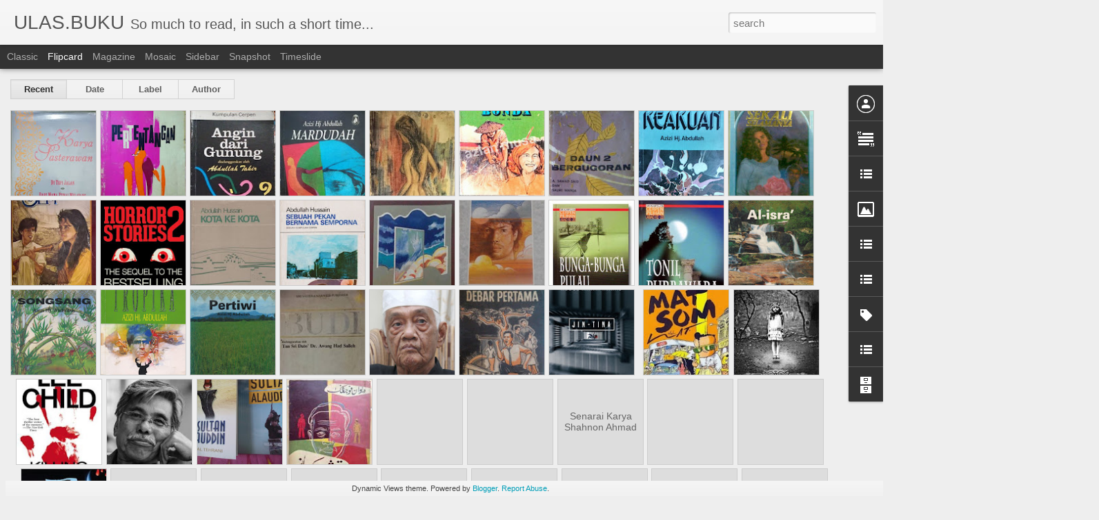

--- FILE ---
content_type: text/javascript; charset=UTF-8
request_url: https://ulasbuku.blogspot.com/?v=0&action=initial&widgetId=LinkList5&responseType=js&xssi_token=AOuZoY4_61Ldcndoh3K0WBLtp2EePDO2Gw%3A1764004586083
body_size: 50
content:
try {
_WidgetManager._HandleControllerResult('LinkList5', 'initial',{'title': 'Baca Online', 'sorting': 'alpha', 'shownum': -1, 'links': [{'name': 'Edgar Allan Poe', 'target': 'http://poestories.com/index.php'}, {'name': 'NZ Digital Library', 'target': 'http://nzdl.sadl.uleth.ca/cgi-bin/library'}, {'name': 'Online Library', 'target': 'http://teachersites.schoolworld.com/webpages/JStafford1/library.cfm?subpage\x3d1702223'}, {'name': 'Patani Book', 'target': 'http://patanibook.blogspot.com/'}, {'name': 'Project Gutenberg', 'target': 'http://www.gutenberg.org/wiki/Main_Page'}, {'name': 'UC Press', 'target': 'http://publishing.cdlib.org/ucpressebooks/'}]});
} catch (e) {
  if (typeof log != 'undefined') {
    log('HandleControllerResult failed: ' + e);
  }
}


--- FILE ---
content_type: text/javascript; charset=UTF-8
request_url: https://ulasbuku.blogspot.com/?v=0&action=initial&widgetId=BlogArchive1&responseType=js&xssi_token=AOuZoY4_61Ldcndoh3K0WBLtp2EePDO2Gw%3A1764004586083
body_size: 1477
content:
try {
_WidgetManager._HandleControllerResult('BlogArchive1', 'initial',{'url': 'https://ulasbuku.blogspot.com/search?updated-min\x3d1970-01-01T07:30:00%2B07:30\x26updated-max\x3d292278994-08-17T07:12:55Z\x26max-results\x3d50', 'name': 'All Posts', 'expclass': 'expanded', 'toggleId': 'ALL-0', 'post-count': 275, 'data': [{'url': 'https://ulasbuku.blogspot.com/2018/', 'name': '2018', 'expclass': 'expanded', 'toggleId': 'YEARLY-1514736000000', 'post-count': 6, 'data': [{'url': 'https://ulasbuku.blogspot.com/2018/04/', 'name': 'April', 'expclass': 'expanded', 'toggleId': 'MONTHLY-1522512000000', 'post-count': 4, 'posts': [{'title': 'Di Tepi Jalan (1998), A Samad Said', 'url': 'https://ulasbuku.blogspot.com/2018/04/di-tepi-jalan-1998-samad-said.html'}, {'title': 'Pertentangan (1967), S. Othman Kelantan', 'url': 'https://ulasbuku.blogspot.com/2018/04/pertentangan-1967-s-othman-kelantan.html'}, {'title': 'Angin Dari Gunung (1988), Abdullah Tahir (ed.)', 'url': 'https://ulasbuku.blogspot.com/2018/04/angin-dari-gunung-1988-abdullah-tahir-ed.html'}, {'title': 'Mardudah (1987), Azizi Hj. Abdullah', 'url': 'https://ulasbuku.blogspot.com/2018/04/mardudah-1987-azizi-hj-abdullah.html'}]}, {'url': 'https://ulasbuku.blogspot.com/2018/01/', 'name': 'January', 'expclass': 'collapsed', 'toggleId': 'MONTHLY-1514736000000', 'post-count': 2}]}, {'url': 'https://ulasbuku.blogspot.com/2017/', 'name': '2017', 'expclass': 'collapsed', 'toggleId': 'YEARLY-1483200000000', 'post-count': 5, 'data': [{'url': 'https://ulasbuku.blogspot.com/2017/12/', 'name': 'December', 'expclass': 'collapsed', 'toggleId': 'MONTHLY-1512057600000', 'post-count': 1}, {'url': 'https://ulasbuku.blogspot.com/2017/06/', 'name': 'June', 'expclass': 'collapsed', 'toggleId': 'MONTHLY-1496246400000', 'post-count': 1}, {'url': 'https://ulasbuku.blogspot.com/2017/02/', 'name': 'February', 'expclass': 'collapsed', 'toggleId': 'MONTHLY-1485878400000', 'post-count': 2}, {'url': 'https://ulasbuku.blogspot.com/2017/01/', 'name': 'January', 'expclass': 'collapsed', 'toggleId': 'MONTHLY-1483200000000', 'post-count': 1}]}, {'url': 'https://ulasbuku.blogspot.com/2016/', 'name': '2016', 'expclass': 'collapsed', 'toggleId': 'YEARLY-1451577600000', 'post-count': 21, 'data': [{'url': 'https://ulasbuku.blogspot.com/2016/11/', 'name': 'November', 'expclass': 'collapsed', 'toggleId': 'MONTHLY-1477929600000', 'post-count': 8}, {'url': 'https://ulasbuku.blogspot.com/2016/10/', 'name': 'October', 'expclass': 'collapsed', 'toggleId': 'MONTHLY-1475251200000', 'post-count': 4}, {'url': 'https://ulasbuku.blogspot.com/2016/09/', 'name': 'September', 'expclass': 'collapsed', 'toggleId': 'MONTHLY-1472659200000', 'post-count': 1}, {'url': 'https://ulasbuku.blogspot.com/2016/08/', 'name': 'August', 'expclass': 'collapsed', 'toggleId': 'MONTHLY-1469980800000', 'post-count': 5}, {'url': 'https://ulasbuku.blogspot.com/2016/05/', 'name': 'May', 'expclass': 'collapsed', 'toggleId': 'MONTHLY-1462032000000', 'post-count': 1}, {'url': 'https://ulasbuku.blogspot.com/2016/01/', 'name': 'January', 'expclass': 'collapsed', 'toggleId': 'MONTHLY-1451577600000', 'post-count': 2}]}, {'url': 'https://ulasbuku.blogspot.com/2015/', 'name': '2015', 'expclass': 'collapsed', 'toggleId': 'YEARLY-1420041600000', 'post-count': 1, 'data': [{'url': 'https://ulasbuku.blogspot.com/2015/10/', 'name': 'October', 'expclass': 'collapsed', 'toggleId': 'MONTHLY-1443628800000', 'post-count': 1}]}, {'url': 'https://ulasbuku.blogspot.com/2014/', 'name': '2014', 'expclass': 'collapsed', 'toggleId': 'YEARLY-1388505600000', 'post-count': 9, 'data': [{'url': 'https://ulasbuku.blogspot.com/2014/11/', 'name': 'November', 'expclass': 'collapsed', 'toggleId': 'MONTHLY-1414771200000', 'post-count': 1}, {'url': 'https://ulasbuku.blogspot.com/2014/04/', 'name': 'April', 'expclass': 'collapsed', 'toggleId': 'MONTHLY-1396281600000', 'post-count': 1}, {'url': 'https://ulasbuku.blogspot.com/2014/02/', 'name': 'February', 'expclass': 'collapsed', 'toggleId': 'MONTHLY-1391184000000', 'post-count': 7}]}, {'url': 'https://ulasbuku.blogspot.com/2013/', 'name': '2013', 'expclass': 'collapsed', 'toggleId': 'YEARLY-1356969600000', 'post-count': 14, 'data': [{'url': 'https://ulasbuku.blogspot.com/2013/12/', 'name': 'December', 'expclass': 'collapsed', 'toggleId': 'MONTHLY-1385827200000', 'post-count': 1}, {'url': 'https://ulasbuku.blogspot.com/2013/11/', 'name': 'November', 'expclass': 'collapsed', 'toggleId': 'MONTHLY-1383235200000', 'post-count': 3}, {'url': 'https://ulasbuku.blogspot.com/2013/10/', 'name': 'October', 'expclass': 'collapsed', 'toggleId': 'MONTHLY-1380556800000', 'post-count': 2}, {'url': 'https://ulasbuku.blogspot.com/2013/07/', 'name': 'July', 'expclass': 'collapsed', 'toggleId': 'MONTHLY-1372608000000', 'post-count': 2}, {'url': 'https://ulasbuku.blogspot.com/2013/06/', 'name': 'June', 'expclass': 'collapsed', 'toggleId': 'MONTHLY-1370016000000', 'post-count': 3}, {'url': 'https://ulasbuku.blogspot.com/2013/03/', 'name': 'March', 'expclass': 'collapsed', 'toggleId': 'MONTHLY-1362067200000', 'post-count': 1}, {'url': 'https://ulasbuku.blogspot.com/2013/01/', 'name': 'January', 'expclass': 'collapsed', 'toggleId': 'MONTHLY-1356969600000', 'post-count': 2}]}, {'url': 'https://ulasbuku.blogspot.com/2012/', 'name': '2012', 'expclass': 'collapsed', 'toggleId': 'YEARLY-1325347200000', 'post-count': 5, 'data': [{'url': 'https://ulasbuku.blogspot.com/2012/12/', 'name': 'December', 'expclass': 'collapsed', 'toggleId': 'MONTHLY-1354291200000', 'post-count': 1}, {'url': 'https://ulasbuku.blogspot.com/2012/09/', 'name': 'September', 'expclass': 'collapsed', 'toggleId': 'MONTHLY-1346428800000', 'post-count': 1}, {'url': 'https://ulasbuku.blogspot.com/2012/06/', 'name': 'June', 'expclass': 'collapsed', 'toggleId': 'MONTHLY-1338480000000', 'post-count': 1}, {'url': 'https://ulasbuku.blogspot.com/2012/04/', 'name': 'April', 'expclass': 'collapsed', 'toggleId': 'MONTHLY-1333209600000', 'post-count': 1}, {'url': 'https://ulasbuku.blogspot.com/2012/02/', 'name': 'February', 'expclass': 'collapsed', 'toggleId': 'MONTHLY-1328025600000', 'post-count': 1}]}, {'url': 'https://ulasbuku.blogspot.com/2011/', 'name': '2011', 'expclass': 'collapsed', 'toggleId': 'YEARLY-1293811200000', 'post-count': 30, 'data': [{'url': 'https://ulasbuku.blogspot.com/2011/11/', 'name': 'November', 'expclass': 'collapsed', 'toggleId': 'MONTHLY-1320076800000', 'post-count': 1}, {'url': 'https://ulasbuku.blogspot.com/2011/10/', 'name': 'October', 'expclass': 'collapsed', 'toggleId': 'MONTHLY-1317398400000', 'post-count': 3}, {'url': 'https://ulasbuku.blogspot.com/2011/08/', 'name': 'August', 'expclass': 'collapsed', 'toggleId': 'MONTHLY-1312128000000', 'post-count': 3}, {'url': 'https://ulasbuku.blogspot.com/2011/06/', 'name': 'June', 'expclass': 'collapsed', 'toggleId': 'MONTHLY-1306857600000', 'post-count': 2}, {'url': 'https://ulasbuku.blogspot.com/2011/05/', 'name': 'May', 'expclass': 'collapsed', 'toggleId': 'MONTHLY-1304179200000', 'post-count': 4}, {'url': 'https://ulasbuku.blogspot.com/2011/04/', 'name': 'April', 'expclass': 'collapsed', 'toggleId': 'MONTHLY-1301587200000', 'post-count': 3}, {'url': 'https://ulasbuku.blogspot.com/2011/03/', 'name': 'March', 'expclass': 'collapsed', 'toggleId': 'MONTHLY-1298908800000', 'post-count': 3}, {'url': 'https://ulasbuku.blogspot.com/2011/02/', 'name': 'February', 'expclass': 'collapsed', 'toggleId': 'MONTHLY-1296489600000', 'post-count': 8}, {'url': 'https://ulasbuku.blogspot.com/2011/01/', 'name': 'January', 'expclass': 'collapsed', 'toggleId': 'MONTHLY-1293811200000', 'post-count': 3}]}, {'url': 'https://ulasbuku.blogspot.com/2010/', 'name': '2010', 'expclass': 'collapsed', 'toggleId': 'YEARLY-1262275200000', 'post-count': 23, 'data': [{'url': 'https://ulasbuku.blogspot.com/2010/11/', 'name': 'November', 'expclass': 'collapsed', 'toggleId': 'MONTHLY-1288540800000', 'post-count': 3}, {'url': 'https://ulasbuku.blogspot.com/2010/10/', 'name': 'October', 'expclass': 'collapsed', 'toggleId': 'MONTHLY-1285862400000', 'post-count': 3}, {'url': 'https://ulasbuku.blogspot.com/2010/05/', 'name': 'May', 'expclass': 'collapsed', 'toggleId': 'MONTHLY-1272643200000', 'post-count': 2}, {'url': 'https://ulasbuku.blogspot.com/2010/04/', 'name': 'April', 'expclass': 'collapsed', 'toggleId': 'MONTHLY-1270051200000', 'post-count': 8}, {'url': 'https://ulasbuku.blogspot.com/2010/03/', 'name': 'March', 'expclass': 'collapsed', 'toggleId': 'MONTHLY-1267372800000', 'post-count': 4}, {'url': 'https://ulasbuku.blogspot.com/2010/02/', 'name': 'February', 'expclass': 'collapsed', 'toggleId': 'MONTHLY-1264953600000', 'post-count': 1}, {'url': 'https://ulasbuku.blogspot.com/2010/01/', 'name': 'January', 'expclass': 'collapsed', 'toggleId': 'MONTHLY-1262275200000', 'post-count': 2}]}, {'url': 'https://ulasbuku.blogspot.com/2009/', 'name': '2009', 'expclass': 'collapsed', 'toggleId': 'YEARLY-1230739200000', 'post-count': 37, 'data': [{'url': 'https://ulasbuku.blogspot.com/2009/12/', 'name': 'December', 'expclass': 'collapsed', 'toggleId': 'MONTHLY-1259596800000', 'post-count': 2}, {'url': 'https://ulasbuku.blogspot.com/2009/11/', 'name': 'November', 'expclass': 'collapsed', 'toggleId': 'MONTHLY-1257004800000', 'post-count': 3}, {'url': 'https://ulasbuku.blogspot.com/2009/10/', 'name': 'October', 'expclass': 'collapsed', 'toggleId': 'MONTHLY-1254326400000', 'post-count': 3}, {'url': 'https://ulasbuku.blogspot.com/2009/09/', 'name': 'September', 'expclass': 'collapsed', 'toggleId': 'MONTHLY-1251734400000', 'post-count': 3}, {'url': 'https://ulasbuku.blogspot.com/2009/08/', 'name': 'August', 'expclass': 'collapsed', 'toggleId': 'MONTHLY-1249056000000', 'post-count': 1}, {'url': 'https://ulasbuku.blogspot.com/2009/07/', 'name': 'July', 'expclass': 'collapsed', 'toggleId': 'MONTHLY-1246377600000', 'post-count': 1}, {'url': 'https://ulasbuku.blogspot.com/2009/06/', 'name': 'June', 'expclass': 'collapsed', 'toggleId': 'MONTHLY-1243785600000', 'post-count': 1}, {'url': 'https://ulasbuku.blogspot.com/2009/05/', 'name': 'May', 'expclass': 'collapsed', 'toggleId': 'MONTHLY-1241107200000', 'post-count': 4}, {'url': 'https://ulasbuku.blogspot.com/2009/03/', 'name': 'March', 'expclass': 'collapsed', 'toggleId': 'MONTHLY-1235836800000', 'post-count': 4}, {'url': 'https://ulasbuku.blogspot.com/2009/02/', 'name': 'February', 'expclass': 'collapsed', 'toggleId': 'MONTHLY-1233417600000', 'post-count': 9}, {'url': 'https://ulasbuku.blogspot.com/2009/01/', 'name': 'January', 'expclass': 'collapsed', 'toggleId': 'MONTHLY-1230739200000', 'post-count': 6}]}, {'url': 'https://ulasbuku.blogspot.com/2008/', 'name': '2008', 'expclass': 'collapsed', 'toggleId': 'YEARLY-1199116800000', 'post-count': 40, 'data': [{'url': 'https://ulasbuku.blogspot.com/2008/12/', 'name': 'December', 'expclass': 'collapsed', 'toggleId': 'MONTHLY-1228060800000', 'post-count': 4}, {'url': 'https://ulasbuku.blogspot.com/2008/11/', 'name': 'November', 'expclass': 'collapsed', 'toggleId': 'MONTHLY-1225468800000', 'post-count': 1}, {'url': 'https://ulasbuku.blogspot.com/2008/10/', 'name': 'October', 'expclass': 'collapsed', 'toggleId': 'MONTHLY-1222790400000', 'post-count': 1}, {'url': 'https://ulasbuku.blogspot.com/2008/08/', 'name': 'August', 'expclass': 'collapsed', 'toggleId': 'MONTHLY-1217520000000', 'post-count': 2}, {'url': 'https://ulasbuku.blogspot.com/2008/07/', 'name': 'July', 'expclass': 'collapsed', 'toggleId': 'MONTHLY-1214841600000', 'post-count': 2}, {'url': 'https://ulasbuku.blogspot.com/2008/06/', 'name': 'June', 'expclass': 'collapsed', 'toggleId': 'MONTHLY-1212249600000', 'post-count': 3}, {'url': 'https://ulasbuku.blogspot.com/2008/05/', 'name': 'May', 'expclass': 'collapsed', 'toggleId': 'MONTHLY-1209571200000', 'post-count': 1}, {'url': 'https://ulasbuku.blogspot.com/2008/04/', 'name': 'April', 'expclass': 'collapsed', 'toggleId': 'MONTHLY-1206979200000', 'post-count': 10}, {'url': 'https://ulasbuku.blogspot.com/2008/03/', 'name': 'March', 'expclass': 'collapsed', 'toggleId': 'MONTHLY-1204300800000', 'post-count': 3}, {'url': 'https://ulasbuku.blogspot.com/2008/02/', 'name': 'February', 'expclass': 'collapsed', 'toggleId': 'MONTHLY-1201795200000', 'post-count': 6}, {'url': 'https://ulasbuku.blogspot.com/2008/01/', 'name': 'January', 'expclass': 'collapsed', 'toggleId': 'MONTHLY-1199116800000', 'post-count': 7}]}, {'url': 'https://ulasbuku.blogspot.com/2007/', 'name': '2007', 'expclass': 'collapsed', 'toggleId': 'YEARLY-1167580800000', 'post-count': 67, 'data': [{'url': 'https://ulasbuku.blogspot.com/2007/12/', 'name': 'December', 'expclass': 'collapsed', 'toggleId': 'MONTHLY-1196438400000', 'post-count': 7}, {'url': 'https://ulasbuku.blogspot.com/2007/11/', 'name': 'November', 'expclass': 'collapsed', 'toggleId': 'MONTHLY-1193846400000', 'post-count': 2}, {'url': 'https://ulasbuku.blogspot.com/2007/10/', 'name': 'October', 'expclass': 'collapsed', 'toggleId': 'MONTHLY-1191168000000', 'post-count': 1}, {'url': 'https://ulasbuku.blogspot.com/2007/09/', 'name': 'September', 'expclass': 'collapsed', 'toggleId': 'MONTHLY-1188576000000', 'post-count': 5}, {'url': 'https://ulasbuku.blogspot.com/2007/08/', 'name': 'August', 'expclass': 'collapsed', 'toggleId': 'MONTHLY-1185897600000', 'post-count': 8}, {'url': 'https://ulasbuku.blogspot.com/2007/07/', 'name': 'July', 'expclass': 'collapsed', 'toggleId': 'MONTHLY-1183219200000', 'post-count': 5}, {'url': 'https://ulasbuku.blogspot.com/2007/06/', 'name': 'June', 'expclass': 'collapsed', 'toggleId': 'MONTHLY-1180627200000', 'post-count': 4}, {'url': 'https://ulasbuku.blogspot.com/2007/05/', 'name': 'May', 'expclass': 'collapsed', 'toggleId': 'MONTHLY-1177948800000', 'post-count': 7}, {'url': 'https://ulasbuku.blogspot.com/2007/04/', 'name': 'April', 'expclass': 'collapsed', 'toggleId': 'MONTHLY-1175356800000', 'post-count': 8}, {'url': 'https://ulasbuku.blogspot.com/2007/03/', 'name': 'March', 'expclass': 'collapsed', 'toggleId': 'MONTHLY-1172678400000', 'post-count': 7}, {'url': 'https://ulasbuku.blogspot.com/2007/02/', 'name': 'February', 'expclass': 'collapsed', 'toggleId': 'MONTHLY-1170259200000', 'post-count': 7}, {'url': 'https://ulasbuku.blogspot.com/2007/01/', 'name': 'January', 'expclass': 'collapsed', 'toggleId': 'MONTHLY-1167580800000', 'post-count': 6}]}, {'url': 'https://ulasbuku.blogspot.com/2006/', 'name': '2006', 'expclass': 'collapsed', 'toggleId': 'YEARLY-1136044800000', 'post-count': 13, 'data': [{'url': 'https://ulasbuku.blogspot.com/2006/12/', 'name': 'December', 'expclass': 'collapsed', 'toggleId': 'MONTHLY-1164902400000', 'post-count': 1}, {'url': 'https://ulasbuku.blogspot.com/2006/11/', 'name': 'November', 'expclass': 'collapsed', 'toggleId': 'MONTHLY-1162310400000', 'post-count': 3}, {'url': 'https://ulasbuku.blogspot.com/2006/10/', 'name': 'October', 'expclass': 'collapsed', 'toggleId': 'MONTHLY-1159632000000', 'post-count': 2}, {'url': 'https://ulasbuku.blogspot.com/2006/08/', 'name': 'August', 'expclass': 'collapsed', 'toggleId': 'MONTHLY-1154361600000', 'post-count': 2}, {'url': 'https://ulasbuku.blogspot.com/2006/04/', 'name': 'April', 'expclass': 'collapsed', 'toggleId': 'MONTHLY-1143820800000', 'post-count': 3}, {'url': 'https://ulasbuku.blogspot.com/2006/02/', 'name': 'February', 'expclass': 'collapsed', 'toggleId': 'MONTHLY-1138723200000', 'post-count': 2}]}, {'url': 'https://ulasbuku.blogspot.com/2005/', 'name': '2005', 'expclass': 'collapsed', 'toggleId': 'YEARLY-1104508800000', 'post-count': 4, 'data': [{'url': 'https://ulasbuku.blogspot.com/2005/10/', 'name': 'October', 'expclass': 'collapsed', 'toggleId': 'MONTHLY-1128096000000', 'post-count': 1}, {'url': 'https://ulasbuku.blogspot.com/2005/09/', 'name': 'September', 'expclass': 'collapsed', 'toggleId': 'MONTHLY-1125504000000', 'post-count': 2}, {'url': 'https://ulasbuku.blogspot.com/2005/05/', 'name': 'May', 'expclass': 'collapsed', 'toggleId': 'MONTHLY-1114876800000', 'post-count': 1}]}], 'toggleopen': 'MONTHLY-1522512000000', 'style': 'HIERARCHY', 'title': 'Blog Archive'});
} catch (e) {
  if (typeof log != 'undefined') {
    log('HandleControllerResult failed: ' + e);
  }
}


--- FILE ---
content_type: text/javascript; charset=UTF-8
request_url: https://ulasbuku.blogspot.com/?v=0&action=initial&widgetId=Text1&responseType=js&xssi_token=AOuZoY4_61Ldcndoh3K0WBLtp2EePDO2Gw%3A1764004586083
body_size: -78
content:
try {
_WidgetManager._HandleControllerResult('Text1', 'initial',{'content': '\x3cdiv\x3e(Blog ini mengandungi rasa luahan seorang pembaca terhadap buku yang dibelinya; ia bukanlah ulasan professional yang mempunyai dasar ilmiah yang mantap). \x3cspan class\x3d\x22Apple-style-span\x22 \x3emxypltk\x3c/span\x3e\x3c/div\x3e', 'title': 'Disclaimer'});
} catch (e) {
  if (typeof log != 'undefined') {
    log('HandleControllerResult failed: ' + e);
  }
}


--- FILE ---
content_type: text/javascript; charset=UTF-8
request_url: https://ulasbuku.blogspot.com/?v=0&action=initial&widgetId=Label1&responseType=js&xssi_token=AOuZoY4_61Ldcndoh3K0WBLtp2EePDO2Gw%3A1764004586083
body_size: 1794
content:
try {
_WidgetManager._HandleControllerResult('Label1', 'initial',{'title': 'Senarai Buku \x26amp; Penulis Yang Diulas', 'display': 'list', 'showFreqNumbers': true, 'labels': [{'name': '00--Buku Agama', 'count': 5, 'cssSize': 3, 'url': 'https://ulasbuku.blogspot.com/search/label/00--Buku%20Agama'}, {'name': '10--Nota Untuk Diri', 'count': 1, 'cssSize': 1, 'url': 'https://ulasbuku.blogspot.com/search/label/10--Nota%20Untuk%20Diri'}, {'name': '11--Kenangan', 'count': 4, 'cssSize': 3, 'url': 'https://ulasbuku.blogspot.com/search/label/11--Kenangan'}, {'name': '23--Filem', 'count': 1, 'cssSize': 1, 'url': 'https://ulasbuku.blogspot.com/search/label/23--Filem'}, {'name': '33--Penulis Barat', 'count': 2, 'cssSize': 2, 'url': 'https://ulasbuku.blogspot.com/search/label/33--Penulis%20Barat'}, {'name': '55--Relaks', 'count': 1, 'cssSize': 1, 'url': 'https://ulasbuku.blogspot.com/search/label/55--Relaks'}, {'name': '77--Isu-isu Semasa', 'count': 17, 'cssSize': 5, 'url': 'https://ulasbuku.blogspot.com/search/label/77--Isu-isu%20Semasa'}, {'name': '89--Promosi', 'count': 13, 'cssSize': 4, 'url': 'https://ulasbuku.blogspot.com/search/label/89--Promosi'}, {'name': 'A. Samad Ahmad', 'count': 1, 'cssSize': 1, 'url': 'https://ulasbuku.blogspot.com/search/label/A.%20Samad%20Ahmad'}, {'name': 'A. Samad Said', 'count': 16, 'cssSize': 4, 'url': 'https://ulasbuku.blogspot.com/search/label/A.%20Samad%20Said'}, {'name': 'Abdul Hadi Awang', 'count': 1, 'cssSize': 1, 'url': 'https://ulasbuku.blogspot.com/search/label/Abdul%20Hadi%20Awang'}, {'name': 'Abdul Latip Talib', 'count': 6, 'cssSize': 3, 'url': 'https://ulasbuku.blogspot.com/search/label/Abdul%20Latip%20Talib'}, {'name': 'Abdul Rahim Awang', 'count': 6, 'cssSize': 3, 'url': 'https://ulasbuku.blogspot.com/search/label/Abdul%20Rahim%20Awang'}, {'name': 'Abdul Razak Mahmud', 'count': 1, 'cssSize': 1, 'url': 'https://ulasbuku.blogspot.com/search/label/Abdul%20Razak%20Mahmud'}, {'name': 'Abdullah Hussain', 'count': 7, 'cssSize': 3, 'url': 'https://ulasbuku.blogspot.com/search/label/Abdullah%20Hussain'}, {'name': 'Achdiat K. Mihardja', 'count': 1, 'cssSize': 1, 'url': 'https://ulasbuku.blogspot.com/search/label/Achdiat%20K.%20Mihardja'}, {'name': 'Adi Alhadi', 'count': 1, 'cssSize': 1, 'url': 'https://ulasbuku.blogspot.com/search/label/Adi%20Alhadi'}, {'name': 'Afareez Abdul Razak Al-Hafiz', 'count': 1, 'cssSize': 1, 'url': 'https://ulasbuku.blogspot.com/search/label/Afareez%20Abdul%20Razak%20Al-Hafiz'}, {'name': 'Affifudin Omar', 'count': 1, 'cssSize': 1, 'url': 'https://ulasbuku.blogspot.com/search/label/Affifudin%20Omar'}, {'name': 'Agus Salim', 'count': 1, 'cssSize': 1, 'url': 'https://ulasbuku.blogspot.com/search/label/Agus%20Salim'}, {'name': 'Ahmad Boestamam', 'count': 1, 'cssSize': 1, 'url': 'https://ulasbuku.blogspot.com/search/label/Ahmad%20Boestamam'}, {'name': 'Ahmad Zafran Abd. Mutalib', 'count': 1, 'cssSize': 1, 'url': 'https://ulasbuku.blogspot.com/search/label/Ahmad%20Zafran%20Abd.%20Mutalib'}, {'name': 'Amir Muhammad', 'count': 1, 'cssSize': 1, 'url': 'https://ulasbuku.blogspot.com/search/label/Amir%20Muhammad'}, {'name': 'Andrea Hirata', 'count': 1, 'cssSize': 1, 'url': 'https://ulasbuku.blogspot.com/search/label/Andrea%20Hirata'}, {'name': 'Anwar Ridhwan', 'count': 7, 'cssSize': 3, 'url': 'https://ulasbuku.blogspot.com/search/label/Anwar%20Ridhwan'}, {'name': 'Arena Wati', 'count': 22, 'cssSize': 5, 'url': 'https://ulasbuku.blogspot.com/search/label/Arena%20Wati'}, {'name': 'Awang Had Salleh', 'count': 1, 'cssSize': 1, 'url': 'https://ulasbuku.blogspot.com/search/label/Awang%20Had%20Salleh'}, {'name': 'Azizi Ali', 'count': 1, 'cssSize': 1, 'url': 'https://ulasbuku.blogspot.com/search/label/Azizi%20Ali'}, {'name': 'Azizi Hj. Abdullah', 'count': 15, 'cssSize': 4, 'url': 'https://ulasbuku.blogspot.com/search/label/Azizi%20Hj.%20Abdullah'}, {'name': 'Big Bad Wolf', 'count': 2, 'cssSize': 2, 'url': 'https://ulasbuku.blogspot.com/search/label/Big%20Bad%20Wolf'}, {'name': 'Cerpen', 'count': 1, 'cssSize': 1, 'url': 'https://ulasbuku.blogspot.com/search/label/Cerpen'}, {'name': 'Dayang Noor', 'count': 1, 'cssSize': 1, 'url': 'https://ulasbuku.blogspot.com/search/label/Dayang%20Noor'}, {'name': 'Edgar Allan Poe', 'count': 1, 'cssSize': 1, 'url': 'https://ulasbuku.blogspot.com/search/label/Edgar%20Allan%20Poe'}, {'name': 'Faisal Tehrani', 'count': 24, 'cssSize': 5, 'url': 'https://ulasbuku.blogspot.com/search/label/Faisal%20Tehrani'}, {'name': 'Fatimah Busu', 'count': 4, 'cssSize': 3, 'url': 'https://ulasbuku.blogspot.com/search/label/Fatimah%20Busu'}, {'name': 'FIXI', 'count': 3, 'cssSize': 2, 'url': 'https://ulasbuku.blogspot.com/search/label/FIXI'}, {'name': 'H.M. Tuah Iskandar', 'count': 1, 'cssSize': 1, 'url': 'https://ulasbuku.blogspot.com/search/label/H.M.%20Tuah%20Iskandar'}, {'name': 'Hamka', 'count': 4, 'cssSize': 3, 'url': 'https://ulasbuku.blogspot.com/search/label/Hamka'}, {'name': 'Haruki Murakami', 'count': 1, 'cssSize': 1, 'url': 'https://ulasbuku.blogspot.com/search/label/Haruki%20Murakami'}, {'name': 'Harun Aminurrashid', 'count': 1, 'cssSize': 1, 'url': 'https://ulasbuku.blogspot.com/search/label/Harun%20Aminurrashid'}, {'name': 'Hasan Ali', 'count': 1, 'cssSize': 1, 'url': 'https://ulasbuku.blogspot.com/search/label/Hasan%20Ali'}, {'name': 'Hasan Junus', 'count': 1, 'cssSize': 1, 'url': 'https://ulasbuku.blogspot.com/search/label/Hasan%20Junus'}, {'name': 'Ibrahim Chik', 'count': 1, 'cssSize': 1, 'url': 'https://ulasbuku.blogspot.com/search/label/Ibrahim%20Chik'}, {'name': 'Isa Kamari', 'count': 4, 'cssSize': 3, 'url': 'https://ulasbuku.blogspot.com/search/label/Isa%20Kamari'}, {'name': 'Ishak Hj. Muhammad', 'count': 1, 'cssSize': 1, 'url': 'https://ulasbuku.blogspot.com/search/label/Ishak%20Hj.%20Muhammad'}, {'name': 'James Bond', 'count': 1, 'cssSize': 1, 'url': 'https://ulasbuku.blogspot.com/search/label/James%20Bond'}, {'name': 'Kemala', 'count': 1, 'cssSize': 1, 'url': 'https://ulasbuku.blogspot.com/search/label/Kemala'}, {'name': 'Keris Mas', 'count': 1, 'cssSize': 1, 'url': 'https://ulasbuku.blogspot.com/search/label/Keris%20Mas'}, {'name': 'Khairulnizam Bakeri', 'count': 1, 'cssSize': 1, 'url': 'https://ulasbuku.blogspot.com/search/label/Khairulnizam%20Bakeri'}, {'name': 'Kim Quek', 'count': 1, 'cssSize': 1, 'url': 'https://ulasbuku.blogspot.com/search/label/Kim%20Quek'}, {'name': 'Lat', 'count': 1, 'cssSize': 1, 'url': 'https://ulasbuku.blogspot.com/search/label/Lat'}, {'name': 'Lee Child; Jack Reacher', 'count': 1, 'cssSize': 1, 'url': 'https://ulasbuku.blogspot.com/search/label/Lee%20Child%3B%20Jack%20Reacher'}, {'name': 'Mahathir Mohamad', 'count': 1, 'cssSize': 1, 'url': 'https://ulasbuku.blogspot.com/search/label/Mahathir%20Mohamad'}, {'name': 'Malungun', 'count': 1, 'cssSize': 1, 'url': 'https://ulasbuku.blogspot.com/search/label/Malungun'}, {'name': 'Mohd Affandi Hassan', 'count': 1, 'cssSize': 1, 'url': 'https://ulasbuku.blogspot.com/search/label/Mohd%20Affandi%20Hassan'}, {'name': 'Mohd Kasim Mahmud', 'count': 1, 'cssSize': 1, 'url': 'https://ulasbuku.blogspot.com/search/label/Mohd%20Kasim%20Mahmud'}, {'name': 'Muhammad Fadli Al-Akiti', 'count': 2, 'cssSize': 2, 'url': 'https://ulasbuku.blogspot.com/search/label/Muhammad%20Fadli%20Al-Akiti'}, {'name': 'Musimgrafik', 'count': 1, 'cssSize': 1, 'url': 'https://ulasbuku.blogspot.com/search/label/Musimgrafik'}, {'name': 'Nasir P. Ramlee', 'count': 1, 'cssSize': 1, 'url': 'https://ulasbuku.blogspot.com/search/label/Nasir%20P.%20Ramlee'}, {'name': 'Nazel Hashim Mohamad', 'count': 1, 'cssSize': 1, 'url': 'https://ulasbuku.blogspot.com/search/label/Nazel%20Hashim%20Mohamad'}, {'name': 'Nazri M. Annuar', 'count': 3, 'cssSize': 2, 'url': 'https://ulasbuku.blogspot.com/search/label/Nazri%20M.%20Annuar'}, {'name': 'Nik Abdul Aziz Nik Mat', 'count': 1, 'cssSize': 1, 'url': 'https://ulasbuku.blogspot.com/search/label/Nik%20Abdul%20Aziz%20Nik%20Mat'}, {'name': 'Nisah Haron', 'count': 6, 'cssSize': 3, 'url': 'https://ulasbuku.blogspot.com/search/label/Nisah%20Haron'}, {'name': 'Nizam Bachok', 'count': 1, 'cssSize': 1, 'url': 'https://ulasbuku.blogspot.com/search/label/Nizam%20Bachok'}, {'name': 'Nizam Zakaria', 'count': 1, 'cssSize': 1, 'url': 'https://ulasbuku.blogspot.com/search/label/Nizam%20Zakaria'}, {'name': 'Radzi Sapiee', 'count': 2, 'cssSize': 2, 'url': 'https://ulasbuku.blogspot.com/search/label/Radzi%20Sapiee'}, {'name': 'Rahmat Haroun Hashim', 'count': 2, 'cssSize': 2, 'url': 'https://ulasbuku.blogspot.com/search/label/Rahmat%20Haroun%20Hashim'}, {'name': 'Raja Faisal', 'count': 1, 'cssSize': 1, 'url': 'https://ulasbuku.blogspot.com/search/label/Raja%20Faisal'}, {'name': 'Ramlee Awang Murshid', 'count': 7, 'cssSize': 3, 'url': 'https://ulasbuku.blogspot.com/search/label/Ramlee%20Awang%20Murshid'}, {'name': 'Ransom Riggs', 'count': 1, 'cssSize': 1, 'url': 'https://ulasbuku.blogspot.com/search/label/Ransom%20Riggs'}, {'name': 'Rashid Maidin', 'count': 1, 'cssSize': 1, 'url': 'https://ulasbuku.blogspot.com/search/label/Rashid%20Maidin'}, {'name': 'Razali Endun', 'count': 1, 'cssSize': 1, 'url': 'https://ulasbuku.blogspot.com/search/label/Razali%20Endun'}, {'name': 'Rebecca Ilham', 'count': 1, 'cssSize': 1, 'url': 'https://ulasbuku.blogspot.com/search/label/Rebecca%20Ilham'}, {'name': 'ROMAN', 'count': 1, 'cssSize': 1, 'url': 'https://ulasbuku.blogspot.com/search/label/ROMAN'}, {'name': 'Rustam A. Sani', 'count': 1, 'cssSize': 1, 'url': 'https://ulasbuku.blogspot.com/search/label/Rustam%20A.%20Sani'}, {'name': 'S. Othman Kelantan', 'count': 6, 'cssSize': 3, 'url': 'https://ulasbuku.blogspot.com/search/label/S.%20Othman%20Kelantan'}, {'name': 'S.M. Zakir', 'count': 3, 'cssSize': 2, 'url': 'https://ulasbuku.blogspot.com/search/label/S.M.%20Zakir'}, {'name': 'Saharil Hasrin Sanin', 'count': 2, 'cssSize': 2, 'url': 'https://ulasbuku.blogspot.com/search/label/Saharil%20Hasrin%20Sanin'}, {'name': 'Salmi Manja', 'count': 1, 'cssSize': 1, 'url': 'https://ulasbuku.blogspot.com/search/label/Salmi%20Manja'}, {'name': 'Sasterawan Negara', 'count': 10, 'cssSize': 4, 'url': 'https://ulasbuku.blogspot.com/search/label/Sasterawan%20Negara'}, {'name': 'Seniman Negara', 'count': 1, 'cssSize': 1, 'url': 'https://ulasbuku.blogspot.com/search/label/Seniman%20Negara'}, {'name': 'Serunai Faqir', 'count': 3, 'cssSize': 2, 'url': 'https://ulasbuku.blogspot.com/search/label/Serunai%20Faqir'}, {'name': 'Shaari Isa', 'count': 1, 'cssSize': 1, 'url': 'https://ulasbuku.blogspot.com/search/label/Shaari%20Isa'}, {'name': 'Shaharom Husain', 'count': 1, 'cssSize': 1, 'url': 'https://ulasbuku.blogspot.com/search/label/Shaharom%20Husain'}, {'name': 'Shahnon Ahmad', 'count': 8, 'cssSize': 4, 'url': 'https://ulasbuku.blogspot.com/search/label/Shahnon%20Ahmad'}, {'name': 'Silzack Khairol', 'count': 1, 'cssSize': 1, 'url': 'https://ulasbuku.blogspot.com/search/label/Silzack%20Khairol'}, {'name': 'Sinaganaga', 'count': 1, 'cssSize': 1, 'url': 'https://ulasbuku.blogspot.com/search/label/Sinaganaga'}, {'name': 'Sindiket Sol-jah', 'count': 4, 'cssSize': 3, 'url': 'https://ulasbuku.blogspot.com/search/label/Sindiket%20Sol-jah'}, {'name': 'Siti Jasmina Ibrahim', 'count': 1, 'cssSize': 1, 'url': 'https://ulasbuku.blogspot.com/search/label/Siti%20Jasmina%20Ibrahim'}, {'name': 'Stephen King', 'count': 3, 'cssSize': 2, 'url': 'https://ulasbuku.blogspot.com/search/label/Stephen%20King'}, {'name': 'Syed Muhammad Naquib Al-Attas', 'count': 1, 'cssSize': 1, 'url': 'https://ulasbuku.blogspot.com/search/label/Syed%20Muhammad%20Naquib%20Al-Attas'}, {'name': 'Tunku Abdul Rahman Putra', 'count': 2, 'cssSize': 2, 'url': 'https://ulasbuku.blogspot.com/search/label/Tunku%20Abdul%20Rahman%20Putra'}, {'name': 'Tunku Halim', 'count': 8, 'cssSize': 4, 'url': 'https://ulasbuku.blogspot.com/search/label/Tunku%20Halim'}, {'name': 'U-Wei bin HajiSaari', 'count': 1, 'cssSize': 1, 'url': 'https://ulasbuku.blogspot.com/search/label/U-Wei%20bin%20HajiSaari'}, {'name': 'Ungku A. Aziz', 'count': 2, 'cssSize': 2, 'url': 'https://ulasbuku.blogspot.com/search/label/Ungku%20A.%20Aziz'}, {'name': 'Usman Awang', 'count': 5, 'cssSize': 3, 'url': 'https://ulasbuku.blogspot.com/search/label/Usman%20Awang'}, {'name': 'William Boyd', 'count': 1, 'cssSize': 1, 'url': 'https://ulasbuku.blogspot.com/search/label/William%20Boyd'}, {'name': 'Za\x26#39;ba', 'count': 2, 'cssSize': 2, 'url': 'https://ulasbuku.blogspot.com/search/label/Za%27ba'}, {'name': 'Zaharuddin Sarbini', 'count': 1, 'cssSize': 1, 'url': 'https://ulasbuku.blogspot.com/search/label/Zaharuddin%20Sarbini'}, {'name': 'Zaid Akhtar', 'count': 2, 'cssSize': 2, 'url': 'https://ulasbuku.blogspot.com/search/label/Zaid%20Akhtar'}, {'name': 'Zakaria Ali', 'count': 5, 'cssSize': 3, 'url': 'https://ulasbuku.blogspot.com/search/label/Zakaria%20Ali'}]});
} catch (e) {
  if (typeof log != 'undefined') {
    log('HandleControllerResult failed: ' + e);
  }
}


--- FILE ---
content_type: text/javascript; charset=UTF-8
request_url: https://ulasbuku.blogspot.com/?v=0&action=initial&widgetId=LinkList3&responseType=js&xssi_token=AOuZoY4_61Ldcndoh3K0WBLtp2EePDO2Gw%3A1764004586083
body_size: 199
content:
try {
_WidgetManager._HandleControllerResult('LinkList3', 'initial',{'title': 'Jalan-jalan Cari Buku', 'sorting': 'alpha', 'shownum': -1, 'links': [{'name': 'Bangi Book Seller', 'target': 'http://bangibookseller.blogspot.com/'}, {'name': 'Better World Books', 'target': 'http://www.betterworldbooks.com/'}, {'name': 'Bhelf', 'target': 'http://www.bhelf.com/Home/'}, {'name': 'Big Bad Wolf', 'target': 'http://www.bigbadwolfbooks.com/'}, {'name': 'Biz Santai Shop', 'target': 'http://mybizsantaishop.blogspot.com/'}, {'name': 'Book Xcess', 'target': 'http://www.bookxcess.com/index.html'}, {'name': 'Dusty Book Stand', 'target': 'http://dustybookstand.blogspot.com/'}, {'name': 'Fish Pond World', 'target': 'https://www.fishpondworld.com/'}, {'name': 'Kedai Hitam Putih', 'target': 'http://thekedaihitamputih.blogspot.com/'}, {'name': 'kedaibukumaya', 'target': 'http://kedaibukumaya.blogspot.com/'}, {'name': 'My Books For Charity', 'target': 'http://mybooks4charity.com/'}, {'name': 'My Kedai Buku', 'target': 'http://www.mykedaibuku.co.cc/v1/'}, {'name': 'Pesta Buku Antarabangsa KL', 'target': 'http://www.klibf.com.my/'}, {'name': 'Pesta Buku Selangor', 'target': 'http://www.pestabukuselangor.com/'}, {'name': 'Reader\x27s Shack', 'target': 'http://www.readersshack.com/'}, {'name': 'Small Town Books', 'target': 'http://www.smalltown-books.com/'}, {'name': 'The Books Galore', 'target': 'http://www.thebooksgalore.com/'}]});
} catch (e) {
  if (typeof log != 'undefined') {
    log('HandleControllerResult failed: ' + e);
  }
}


--- FILE ---
content_type: text/javascript; charset=UTF-8
request_url: https://ulasbuku.blogspot.com/?v=0&action=initial&widgetId=LinkList5&responseType=js&xssi_token=AOuZoY4_61Ldcndoh3K0WBLtp2EePDO2Gw%3A1764004586083
body_size: 54
content:
try {
_WidgetManager._HandleControllerResult('LinkList5', 'initial',{'title': 'Baca Online', 'sorting': 'alpha', 'shownum': -1, 'links': [{'name': 'Edgar Allan Poe', 'target': 'http://poestories.com/index.php'}, {'name': 'NZ Digital Library', 'target': 'http://nzdl.sadl.uleth.ca/cgi-bin/library'}, {'name': 'Online Library', 'target': 'http://teachersites.schoolworld.com/webpages/JStafford1/library.cfm?subpage\x3d1702223'}, {'name': 'Patani Book', 'target': 'http://patanibook.blogspot.com/'}, {'name': 'Project Gutenberg', 'target': 'http://www.gutenberg.org/wiki/Main_Page'}, {'name': 'UC Press', 'target': 'http://publishing.cdlib.org/ucpressebooks/'}]});
} catch (e) {
  if (typeof log != 'undefined') {
    log('HandleControllerResult failed: ' + e);
  }
}


--- FILE ---
content_type: text/javascript; charset=UTF-8
request_url: https://ulasbuku.blogspot.com/?v=0&action=initial&widgetId=Image1&responseType=js&xssi_token=AOuZoY4_61Ldcndoh3K0WBLtp2EePDO2Gw%3A1764004586083
body_size: -38
content:
try {
_WidgetManager._HandleControllerResult('Image1', 'initial',{'title': 'Wajah sayu menanti kepulangan Sharlinie', 'width': 220, 'height': 167, 'sourceUrl': '//2.bp.blogspot.com/_wsFkC27K5h8/SA1AmrGkObI/AAAAAAAAAWU/6sMq3rTLR6E/S220/mh_02_big.jpg', 'caption': 'Ya Allah! Selamatkan Sharlinie dan pulangkan ia kepada keluarganya', 'link': '', 'shrinkToFit': false, 'sectionWidth': 220});
} catch (e) {
  if (typeof log != 'undefined') {
    log('HandleControllerResult failed: ' + e);
  }
}


--- FILE ---
content_type: text/javascript; charset=UTF-8
request_url: https://ulasbuku.blogspot.com/?v=0&action=initial&widgetId=BlogArchive1&responseType=js&xssi_token=AOuZoY4_61Ldcndoh3K0WBLtp2EePDO2Gw%3A1764004586083
body_size: 1481
content:
try {
_WidgetManager._HandleControllerResult('BlogArchive1', 'initial',{'url': 'https://ulasbuku.blogspot.com/search?updated-min\x3d1970-01-01T07:30:00%2B07:30\x26updated-max\x3d292278994-08-17T07:12:55Z\x26max-results\x3d50', 'name': 'All Posts', 'expclass': 'expanded', 'toggleId': 'ALL-0', 'post-count': 275, 'data': [{'url': 'https://ulasbuku.blogspot.com/2018/', 'name': '2018', 'expclass': 'expanded', 'toggleId': 'YEARLY-1514736000000', 'post-count': 6, 'data': [{'url': 'https://ulasbuku.blogspot.com/2018/04/', 'name': 'April', 'expclass': 'expanded', 'toggleId': 'MONTHLY-1522512000000', 'post-count': 4, 'posts': [{'title': 'Di Tepi Jalan (1998), A Samad Said', 'url': 'https://ulasbuku.blogspot.com/2018/04/di-tepi-jalan-1998-samad-said.html'}, {'title': 'Pertentangan (1967), S. Othman Kelantan', 'url': 'https://ulasbuku.blogspot.com/2018/04/pertentangan-1967-s-othman-kelantan.html'}, {'title': 'Angin Dari Gunung (1988), Abdullah Tahir (ed.)', 'url': 'https://ulasbuku.blogspot.com/2018/04/angin-dari-gunung-1988-abdullah-tahir-ed.html'}, {'title': 'Mardudah (1987), Azizi Hj. Abdullah', 'url': 'https://ulasbuku.blogspot.com/2018/04/mardudah-1987-azizi-hj-abdullah.html'}]}, {'url': 'https://ulasbuku.blogspot.com/2018/01/', 'name': 'January', 'expclass': 'collapsed', 'toggleId': 'MONTHLY-1514736000000', 'post-count': 2}]}, {'url': 'https://ulasbuku.blogspot.com/2017/', 'name': '2017', 'expclass': 'collapsed', 'toggleId': 'YEARLY-1483200000000', 'post-count': 5, 'data': [{'url': 'https://ulasbuku.blogspot.com/2017/12/', 'name': 'December', 'expclass': 'collapsed', 'toggleId': 'MONTHLY-1512057600000', 'post-count': 1}, {'url': 'https://ulasbuku.blogspot.com/2017/06/', 'name': 'June', 'expclass': 'collapsed', 'toggleId': 'MONTHLY-1496246400000', 'post-count': 1}, {'url': 'https://ulasbuku.blogspot.com/2017/02/', 'name': 'February', 'expclass': 'collapsed', 'toggleId': 'MONTHLY-1485878400000', 'post-count': 2}, {'url': 'https://ulasbuku.blogspot.com/2017/01/', 'name': 'January', 'expclass': 'collapsed', 'toggleId': 'MONTHLY-1483200000000', 'post-count': 1}]}, {'url': 'https://ulasbuku.blogspot.com/2016/', 'name': '2016', 'expclass': 'collapsed', 'toggleId': 'YEARLY-1451577600000', 'post-count': 21, 'data': [{'url': 'https://ulasbuku.blogspot.com/2016/11/', 'name': 'November', 'expclass': 'collapsed', 'toggleId': 'MONTHLY-1477929600000', 'post-count': 8}, {'url': 'https://ulasbuku.blogspot.com/2016/10/', 'name': 'October', 'expclass': 'collapsed', 'toggleId': 'MONTHLY-1475251200000', 'post-count': 4}, {'url': 'https://ulasbuku.blogspot.com/2016/09/', 'name': 'September', 'expclass': 'collapsed', 'toggleId': 'MONTHLY-1472659200000', 'post-count': 1}, {'url': 'https://ulasbuku.blogspot.com/2016/08/', 'name': 'August', 'expclass': 'collapsed', 'toggleId': 'MONTHLY-1469980800000', 'post-count': 5}, {'url': 'https://ulasbuku.blogspot.com/2016/05/', 'name': 'May', 'expclass': 'collapsed', 'toggleId': 'MONTHLY-1462032000000', 'post-count': 1}, {'url': 'https://ulasbuku.blogspot.com/2016/01/', 'name': 'January', 'expclass': 'collapsed', 'toggleId': 'MONTHLY-1451577600000', 'post-count': 2}]}, {'url': 'https://ulasbuku.blogspot.com/2015/', 'name': '2015', 'expclass': 'collapsed', 'toggleId': 'YEARLY-1420041600000', 'post-count': 1, 'data': [{'url': 'https://ulasbuku.blogspot.com/2015/10/', 'name': 'October', 'expclass': 'collapsed', 'toggleId': 'MONTHLY-1443628800000', 'post-count': 1}]}, {'url': 'https://ulasbuku.blogspot.com/2014/', 'name': '2014', 'expclass': 'collapsed', 'toggleId': 'YEARLY-1388505600000', 'post-count': 9, 'data': [{'url': 'https://ulasbuku.blogspot.com/2014/11/', 'name': 'November', 'expclass': 'collapsed', 'toggleId': 'MONTHLY-1414771200000', 'post-count': 1}, {'url': 'https://ulasbuku.blogspot.com/2014/04/', 'name': 'April', 'expclass': 'collapsed', 'toggleId': 'MONTHLY-1396281600000', 'post-count': 1}, {'url': 'https://ulasbuku.blogspot.com/2014/02/', 'name': 'February', 'expclass': 'collapsed', 'toggleId': 'MONTHLY-1391184000000', 'post-count': 7}]}, {'url': 'https://ulasbuku.blogspot.com/2013/', 'name': '2013', 'expclass': 'collapsed', 'toggleId': 'YEARLY-1356969600000', 'post-count': 14, 'data': [{'url': 'https://ulasbuku.blogspot.com/2013/12/', 'name': 'December', 'expclass': 'collapsed', 'toggleId': 'MONTHLY-1385827200000', 'post-count': 1}, {'url': 'https://ulasbuku.blogspot.com/2013/11/', 'name': 'November', 'expclass': 'collapsed', 'toggleId': 'MONTHLY-1383235200000', 'post-count': 3}, {'url': 'https://ulasbuku.blogspot.com/2013/10/', 'name': 'October', 'expclass': 'collapsed', 'toggleId': 'MONTHLY-1380556800000', 'post-count': 2}, {'url': 'https://ulasbuku.blogspot.com/2013/07/', 'name': 'July', 'expclass': 'collapsed', 'toggleId': 'MONTHLY-1372608000000', 'post-count': 2}, {'url': 'https://ulasbuku.blogspot.com/2013/06/', 'name': 'June', 'expclass': 'collapsed', 'toggleId': 'MONTHLY-1370016000000', 'post-count': 3}, {'url': 'https://ulasbuku.blogspot.com/2013/03/', 'name': 'March', 'expclass': 'collapsed', 'toggleId': 'MONTHLY-1362067200000', 'post-count': 1}, {'url': 'https://ulasbuku.blogspot.com/2013/01/', 'name': 'January', 'expclass': 'collapsed', 'toggleId': 'MONTHLY-1356969600000', 'post-count': 2}]}, {'url': 'https://ulasbuku.blogspot.com/2012/', 'name': '2012', 'expclass': 'collapsed', 'toggleId': 'YEARLY-1325347200000', 'post-count': 5, 'data': [{'url': 'https://ulasbuku.blogspot.com/2012/12/', 'name': 'December', 'expclass': 'collapsed', 'toggleId': 'MONTHLY-1354291200000', 'post-count': 1}, {'url': 'https://ulasbuku.blogspot.com/2012/09/', 'name': 'September', 'expclass': 'collapsed', 'toggleId': 'MONTHLY-1346428800000', 'post-count': 1}, {'url': 'https://ulasbuku.blogspot.com/2012/06/', 'name': 'June', 'expclass': 'collapsed', 'toggleId': 'MONTHLY-1338480000000', 'post-count': 1}, {'url': 'https://ulasbuku.blogspot.com/2012/04/', 'name': 'April', 'expclass': 'collapsed', 'toggleId': 'MONTHLY-1333209600000', 'post-count': 1}, {'url': 'https://ulasbuku.blogspot.com/2012/02/', 'name': 'February', 'expclass': 'collapsed', 'toggleId': 'MONTHLY-1328025600000', 'post-count': 1}]}, {'url': 'https://ulasbuku.blogspot.com/2011/', 'name': '2011', 'expclass': 'collapsed', 'toggleId': 'YEARLY-1293811200000', 'post-count': 30, 'data': [{'url': 'https://ulasbuku.blogspot.com/2011/11/', 'name': 'November', 'expclass': 'collapsed', 'toggleId': 'MONTHLY-1320076800000', 'post-count': 1}, {'url': 'https://ulasbuku.blogspot.com/2011/10/', 'name': 'October', 'expclass': 'collapsed', 'toggleId': 'MONTHLY-1317398400000', 'post-count': 3}, {'url': 'https://ulasbuku.blogspot.com/2011/08/', 'name': 'August', 'expclass': 'collapsed', 'toggleId': 'MONTHLY-1312128000000', 'post-count': 3}, {'url': 'https://ulasbuku.blogspot.com/2011/06/', 'name': 'June', 'expclass': 'collapsed', 'toggleId': 'MONTHLY-1306857600000', 'post-count': 2}, {'url': 'https://ulasbuku.blogspot.com/2011/05/', 'name': 'May', 'expclass': 'collapsed', 'toggleId': 'MONTHLY-1304179200000', 'post-count': 4}, {'url': 'https://ulasbuku.blogspot.com/2011/04/', 'name': 'April', 'expclass': 'collapsed', 'toggleId': 'MONTHLY-1301587200000', 'post-count': 3}, {'url': 'https://ulasbuku.blogspot.com/2011/03/', 'name': 'March', 'expclass': 'collapsed', 'toggleId': 'MONTHLY-1298908800000', 'post-count': 3}, {'url': 'https://ulasbuku.blogspot.com/2011/02/', 'name': 'February', 'expclass': 'collapsed', 'toggleId': 'MONTHLY-1296489600000', 'post-count': 8}, {'url': 'https://ulasbuku.blogspot.com/2011/01/', 'name': 'January', 'expclass': 'collapsed', 'toggleId': 'MONTHLY-1293811200000', 'post-count': 3}]}, {'url': 'https://ulasbuku.blogspot.com/2010/', 'name': '2010', 'expclass': 'collapsed', 'toggleId': 'YEARLY-1262275200000', 'post-count': 23, 'data': [{'url': 'https://ulasbuku.blogspot.com/2010/11/', 'name': 'November', 'expclass': 'collapsed', 'toggleId': 'MONTHLY-1288540800000', 'post-count': 3}, {'url': 'https://ulasbuku.blogspot.com/2010/10/', 'name': 'October', 'expclass': 'collapsed', 'toggleId': 'MONTHLY-1285862400000', 'post-count': 3}, {'url': 'https://ulasbuku.blogspot.com/2010/05/', 'name': 'May', 'expclass': 'collapsed', 'toggleId': 'MONTHLY-1272643200000', 'post-count': 2}, {'url': 'https://ulasbuku.blogspot.com/2010/04/', 'name': 'April', 'expclass': 'collapsed', 'toggleId': 'MONTHLY-1270051200000', 'post-count': 8}, {'url': 'https://ulasbuku.blogspot.com/2010/03/', 'name': 'March', 'expclass': 'collapsed', 'toggleId': 'MONTHLY-1267372800000', 'post-count': 4}, {'url': 'https://ulasbuku.blogspot.com/2010/02/', 'name': 'February', 'expclass': 'collapsed', 'toggleId': 'MONTHLY-1264953600000', 'post-count': 1}, {'url': 'https://ulasbuku.blogspot.com/2010/01/', 'name': 'January', 'expclass': 'collapsed', 'toggleId': 'MONTHLY-1262275200000', 'post-count': 2}]}, {'url': 'https://ulasbuku.blogspot.com/2009/', 'name': '2009', 'expclass': 'collapsed', 'toggleId': 'YEARLY-1230739200000', 'post-count': 37, 'data': [{'url': 'https://ulasbuku.blogspot.com/2009/12/', 'name': 'December', 'expclass': 'collapsed', 'toggleId': 'MONTHLY-1259596800000', 'post-count': 2}, {'url': 'https://ulasbuku.blogspot.com/2009/11/', 'name': 'November', 'expclass': 'collapsed', 'toggleId': 'MONTHLY-1257004800000', 'post-count': 3}, {'url': 'https://ulasbuku.blogspot.com/2009/10/', 'name': 'October', 'expclass': 'collapsed', 'toggleId': 'MONTHLY-1254326400000', 'post-count': 3}, {'url': 'https://ulasbuku.blogspot.com/2009/09/', 'name': 'September', 'expclass': 'collapsed', 'toggleId': 'MONTHLY-1251734400000', 'post-count': 3}, {'url': 'https://ulasbuku.blogspot.com/2009/08/', 'name': 'August', 'expclass': 'collapsed', 'toggleId': 'MONTHLY-1249056000000', 'post-count': 1}, {'url': 'https://ulasbuku.blogspot.com/2009/07/', 'name': 'July', 'expclass': 'collapsed', 'toggleId': 'MONTHLY-1246377600000', 'post-count': 1}, {'url': 'https://ulasbuku.blogspot.com/2009/06/', 'name': 'June', 'expclass': 'collapsed', 'toggleId': 'MONTHLY-1243785600000', 'post-count': 1}, {'url': 'https://ulasbuku.blogspot.com/2009/05/', 'name': 'May', 'expclass': 'collapsed', 'toggleId': 'MONTHLY-1241107200000', 'post-count': 4}, {'url': 'https://ulasbuku.blogspot.com/2009/03/', 'name': 'March', 'expclass': 'collapsed', 'toggleId': 'MONTHLY-1235836800000', 'post-count': 4}, {'url': 'https://ulasbuku.blogspot.com/2009/02/', 'name': 'February', 'expclass': 'collapsed', 'toggleId': 'MONTHLY-1233417600000', 'post-count': 9}, {'url': 'https://ulasbuku.blogspot.com/2009/01/', 'name': 'January', 'expclass': 'collapsed', 'toggleId': 'MONTHLY-1230739200000', 'post-count': 6}]}, {'url': 'https://ulasbuku.blogspot.com/2008/', 'name': '2008', 'expclass': 'collapsed', 'toggleId': 'YEARLY-1199116800000', 'post-count': 40, 'data': [{'url': 'https://ulasbuku.blogspot.com/2008/12/', 'name': 'December', 'expclass': 'collapsed', 'toggleId': 'MONTHLY-1228060800000', 'post-count': 4}, {'url': 'https://ulasbuku.blogspot.com/2008/11/', 'name': 'November', 'expclass': 'collapsed', 'toggleId': 'MONTHLY-1225468800000', 'post-count': 1}, {'url': 'https://ulasbuku.blogspot.com/2008/10/', 'name': 'October', 'expclass': 'collapsed', 'toggleId': 'MONTHLY-1222790400000', 'post-count': 1}, {'url': 'https://ulasbuku.blogspot.com/2008/08/', 'name': 'August', 'expclass': 'collapsed', 'toggleId': 'MONTHLY-1217520000000', 'post-count': 2}, {'url': 'https://ulasbuku.blogspot.com/2008/07/', 'name': 'July', 'expclass': 'collapsed', 'toggleId': 'MONTHLY-1214841600000', 'post-count': 2}, {'url': 'https://ulasbuku.blogspot.com/2008/06/', 'name': 'June', 'expclass': 'collapsed', 'toggleId': 'MONTHLY-1212249600000', 'post-count': 3}, {'url': 'https://ulasbuku.blogspot.com/2008/05/', 'name': 'May', 'expclass': 'collapsed', 'toggleId': 'MONTHLY-1209571200000', 'post-count': 1}, {'url': 'https://ulasbuku.blogspot.com/2008/04/', 'name': 'April', 'expclass': 'collapsed', 'toggleId': 'MONTHLY-1206979200000', 'post-count': 10}, {'url': 'https://ulasbuku.blogspot.com/2008/03/', 'name': 'March', 'expclass': 'collapsed', 'toggleId': 'MONTHLY-1204300800000', 'post-count': 3}, {'url': 'https://ulasbuku.blogspot.com/2008/02/', 'name': 'February', 'expclass': 'collapsed', 'toggleId': 'MONTHLY-1201795200000', 'post-count': 6}, {'url': 'https://ulasbuku.blogspot.com/2008/01/', 'name': 'January', 'expclass': 'collapsed', 'toggleId': 'MONTHLY-1199116800000', 'post-count': 7}]}, {'url': 'https://ulasbuku.blogspot.com/2007/', 'name': '2007', 'expclass': 'collapsed', 'toggleId': 'YEARLY-1167580800000', 'post-count': 67, 'data': [{'url': 'https://ulasbuku.blogspot.com/2007/12/', 'name': 'December', 'expclass': 'collapsed', 'toggleId': 'MONTHLY-1196438400000', 'post-count': 7}, {'url': 'https://ulasbuku.blogspot.com/2007/11/', 'name': 'November', 'expclass': 'collapsed', 'toggleId': 'MONTHLY-1193846400000', 'post-count': 2}, {'url': 'https://ulasbuku.blogspot.com/2007/10/', 'name': 'October', 'expclass': 'collapsed', 'toggleId': 'MONTHLY-1191168000000', 'post-count': 1}, {'url': 'https://ulasbuku.blogspot.com/2007/09/', 'name': 'September', 'expclass': 'collapsed', 'toggleId': 'MONTHLY-1188576000000', 'post-count': 5}, {'url': 'https://ulasbuku.blogspot.com/2007/08/', 'name': 'August', 'expclass': 'collapsed', 'toggleId': 'MONTHLY-1185897600000', 'post-count': 8}, {'url': 'https://ulasbuku.blogspot.com/2007/07/', 'name': 'July', 'expclass': 'collapsed', 'toggleId': 'MONTHLY-1183219200000', 'post-count': 5}, {'url': 'https://ulasbuku.blogspot.com/2007/06/', 'name': 'June', 'expclass': 'collapsed', 'toggleId': 'MONTHLY-1180627200000', 'post-count': 4}, {'url': 'https://ulasbuku.blogspot.com/2007/05/', 'name': 'May', 'expclass': 'collapsed', 'toggleId': 'MONTHLY-1177948800000', 'post-count': 7}, {'url': 'https://ulasbuku.blogspot.com/2007/04/', 'name': 'April', 'expclass': 'collapsed', 'toggleId': 'MONTHLY-1175356800000', 'post-count': 8}, {'url': 'https://ulasbuku.blogspot.com/2007/03/', 'name': 'March', 'expclass': 'collapsed', 'toggleId': 'MONTHLY-1172678400000', 'post-count': 7}, {'url': 'https://ulasbuku.blogspot.com/2007/02/', 'name': 'February', 'expclass': 'collapsed', 'toggleId': 'MONTHLY-1170259200000', 'post-count': 7}, {'url': 'https://ulasbuku.blogspot.com/2007/01/', 'name': 'January', 'expclass': 'collapsed', 'toggleId': 'MONTHLY-1167580800000', 'post-count': 6}]}, {'url': 'https://ulasbuku.blogspot.com/2006/', 'name': '2006', 'expclass': 'collapsed', 'toggleId': 'YEARLY-1136044800000', 'post-count': 13, 'data': [{'url': 'https://ulasbuku.blogspot.com/2006/12/', 'name': 'December', 'expclass': 'collapsed', 'toggleId': 'MONTHLY-1164902400000', 'post-count': 1}, {'url': 'https://ulasbuku.blogspot.com/2006/11/', 'name': 'November', 'expclass': 'collapsed', 'toggleId': 'MONTHLY-1162310400000', 'post-count': 3}, {'url': 'https://ulasbuku.blogspot.com/2006/10/', 'name': 'October', 'expclass': 'collapsed', 'toggleId': 'MONTHLY-1159632000000', 'post-count': 2}, {'url': 'https://ulasbuku.blogspot.com/2006/08/', 'name': 'August', 'expclass': 'collapsed', 'toggleId': 'MONTHLY-1154361600000', 'post-count': 2}, {'url': 'https://ulasbuku.blogspot.com/2006/04/', 'name': 'April', 'expclass': 'collapsed', 'toggleId': 'MONTHLY-1143820800000', 'post-count': 3}, {'url': 'https://ulasbuku.blogspot.com/2006/02/', 'name': 'February', 'expclass': 'collapsed', 'toggleId': 'MONTHLY-1138723200000', 'post-count': 2}]}, {'url': 'https://ulasbuku.blogspot.com/2005/', 'name': '2005', 'expclass': 'collapsed', 'toggleId': 'YEARLY-1104508800000', 'post-count': 4, 'data': [{'url': 'https://ulasbuku.blogspot.com/2005/10/', 'name': 'October', 'expclass': 'collapsed', 'toggleId': 'MONTHLY-1128096000000', 'post-count': 1}, {'url': 'https://ulasbuku.blogspot.com/2005/09/', 'name': 'September', 'expclass': 'collapsed', 'toggleId': 'MONTHLY-1125504000000', 'post-count': 2}, {'url': 'https://ulasbuku.blogspot.com/2005/05/', 'name': 'May', 'expclass': 'collapsed', 'toggleId': 'MONTHLY-1114876800000', 'post-count': 1}]}], 'toggleopen': 'MONTHLY-1522512000000', 'style': 'HIERARCHY', 'title': 'Blog Archive'});
} catch (e) {
  if (typeof log != 'undefined') {
    log('HandleControllerResult failed: ' + e);
  }
}


--- FILE ---
content_type: text/javascript; charset=UTF-8
request_url: https://ulasbuku.blogspot.com/?v=0&action=initial&widgetId=Label1&responseType=js&xssi_token=AOuZoY4_61Ldcndoh3K0WBLtp2EePDO2Gw%3A1764004586083
body_size: 1798
content:
try {
_WidgetManager._HandleControllerResult('Label1', 'initial',{'title': 'Senarai Buku \x26amp; Penulis Yang Diulas', 'display': 'list', 'showFreqNumbers': true, 'labels': [{'name': '00--Buku Agama', 'count': 5, 'cssSize': 3, 'url': 'https://ulasbuku.blogspot.com/search/label/00--Buku%20Agama'}, {'name': '10--Nota Untuk Diri', 'count': 1, 'cssSize': 1, 'url': 'https://ulasbuku.blogspot.com/search/label/10--Nota%20Untuk%20Diri'}, {'name': '11--Kenangan', 'count': 4, 'cssSize': 3, 'url': 'https://ulasbuku.blogspot.com/search/label/11--Kenangan'}, {'name': '23--Filem', 'count': 1, 'cssSize': 1, 'url': 'https://ulasbuku.blogspot.com/search/label/23--Filem'}, {'name': '33--Penulis Barat', 'count': 2, 'cssSize': 2, 'url': 'https://ulasbuku.blogspot.com/search/label/33--Penulis%20Barat'}, {'name': '55--Relaks', 'count': 1, 'cssSize': 1, 'url': 'https://ulasbuku.blogspot.com/search/label/55--Relaks'}, {'name': '77--Isu-isu Semasa', 'count': 17, 'cssSize': 5, 'url': 'https://ulasbuku.blogspot.com/search/label/77--Isu-isu%20Semasa'}, {'name': '89--Promosi', 'count': 13, 'cssSize': 4, 'url': 'https://ulasbuku.blogspot.com/search/label/89--Promosi'}, {'name': 'A. Samad Ahmad', 'count': 1, 'cssSize': 1, 'url': 'https://ulasbuku.blogspot.com/search/label/A.%20Samad%20Ahmad'}, {'name': 'A. Samad Said', 'count': 16, 'cssSize': 4, 'url': 'https://ulasbuku.blogspot.com/search/label/A.%20Samad%20Said'}, {'name': 'Abdul Hadi Awang', 'count': 1, 'cssSize': 1, 'url': 'https://ulasbuku.blogspot.com/search/label/Abdul%20Hadi%20Awang'}, {'name': 'Abdul Latip Talib', 'count': 6, 'cssSize': 3, 'url': 'https://ulasbuku.blogspot.com/search/label/Abdul%20Latip%20Talib'}, {'name': 'Abdul Rahim Awang', 'count': 6, 'cssSize': 3, 'url': 'https://ulasbuku.blogspot.com/search/label/Abdul%20Rahim%20Awang'}, {'name': 'Abdul Razak Mahmud', 'count': 1, 'cssSize': 1, 'url': 'https://ulasbuku.blogspot.com/search/label/Abdul%20Razak%20Mahmud'}, {'name': 'Abdullah Hussain', 'count': 7, 'cssSize': 3, 'url': 'https://ulasbuku.blogspot.com/search/label/Abdullah%20Hussain'}, {'name': 'Achdiat K. Mihardja', 'count': 1, 'cssSize': 1, 'url': 'https://ulasbuku.blogspot.com/search/label/Achdiat%20K.%20Mihardja'}, {'name': 'Adi Alhadi', 'count': 1, 'cssSize': 1, 'url': 'https://ulasbuku.blogspot.com/search/label/Adi%20Alhadi'}, {'name': 'Afareez Abdul Razak Al-Hafiz', 'count': 1, 'cssSize': 1, 'url': 'https://ulasbuku.blogspot.com/search/label/Afareez%20Abdul%20Razak%20Al-Hafiz'}, {'name': 'Affifudin Omar', 'count': 1, 'cssSize': 1, 'url': 'https://ulasbuku.blogspot.com/search/label/Affifudin%20Omar'}, {'name': 'Agus Salim', 'count': 1, 'cssSize': 1, 'url': 'https://ulasbuku.blogspot.com/search/label/Agus%20Salim'}, {'name': 'Ahmad Boestamam', 'count': 1, 'cssSize': 1, 'url': 'https://ulasbuku.blogspot.com/search/label/Ahmad%20Boestamam'}, {'name': 'Ahmad Zafran Abd. Mutalib', 'count': 1, 'cssSize': 1, 'url': 'https://ulasbuku.blogspot.com/search/label/Ahmad%20Zafran%20Abd.%20Mutalib'}, {'name': 'Amir Muhammad', 'count': 1, 'cssSize': 1, 'url': 'https://ulasbuku.blogspot.com/search/label/Amir%20Muhammad'}, {'name': 'Andrea Hirata', 'count': 1, 'cssSize': 1, 'url': 'https://ulasbuku.blogspot.com/search/label/Andrea%20Hirata'}, {'name': 'Anwar Ridhwan', 'count': 7, 'cssSize': 3, 'url': 'https://ulasbuku.blogspot.com/search/label/Anwar%20Ridhwan'}, {'name': 'Arena Wati', 'count': 22, 'cssSize': 5, 'url': 'https://ulasbuku.blogspot.com/search/label/Arena%20Wati'}, {'name': 'Awang Had Salleh', 'count': 1, 'cssSize': 1, 'url': 'https://ulasbuku.blogspot.com/search/label/Awang%20Had%20Salleh'}, {'name': 'Azizi Ali', 'count': 1, 'cssSize': 1, 'url': 'https://ulasbuku.blogspot.com/search/label/Azizi%20Ali'}, {'name': 'Azizi Hj. Abdullah', 'count': 15, 'cssSize': 4, 'url': 'https://ulasbuku.blogspot.com/search/label/Azizi%20Hj.%20Abdullah'}, {'name': 'Big Bad Wolf', 'count': 2, 'cssSize': 2, 'url': 'https://ulasbuku.blogspot.com/search/label/Big%20Bad%20Wolf'}, {'name': 'Cerpen', 'count': 1, 'cssSize': 1, 'url': 'https://ulasbuku.blogspot.com/search/label/Cerpen'}, {'name': 'Dayang Noor', 'count': 1, 'cssSize': 1, 'url': 'https://ulasbuku.blogspot.com/search/label/Dayang%20Noor'}, {'name': 'Edgar Allan Poe', 'count': 1, 'cssSize': 1, 'url': 'https://ulasbuku.blogspot.com/search/label/Edgar%20Allan%20Poe'}, {'name': 'Faisal Tehrani', 'count': 24, 'cssSize': 5, 'url': 'https://ulasbuku.blogspot.com/search/label/Faisal%20Tehrani'}, {'name': 'Fatimah Busu', 'count': 4, 'cssSize': 3, 'url': 'https://ulasbuku.blogspot.com/search/label/Fatimah%20Busu'}, {'name': 'FIXI', 'count': 3, 'cssSize': 2, 'url': 'https://ulasbuku.blogspot.com/search/label/FIXI'}, {'name': 'H.M. Tuah Iskandar', 'count': 1, 'cssSize': 1, 'url': 'https://ulasbuku.blogspot.com/search/label/H.M.%20Tuah%20Iskandar'}, {'name': 'Hamka', 'count': 4, 'cssSize': 3, 'url': 'https://ulasbuku.blogspot.com/search/label/Hamka'}, {'name': 'Haruki Murakami', 'count': 1, 'cssSize': 1, 'url': 'https://ulasbuku.blogspot.com/search/label/Haruki%20Murakami'}, {'name': 'Harun Aminurrashid', 'count': 1, 'cssSize': 1, 'url': 'https://ulasbuku.blogspot.com/search/label/Harun%20Aminurrashid'}, {'name': 'Hasan Ali', 'count': 1, 'cssSize': 1, 'url': 'https://ulasbuku.blogspot.com/search/label/Hasan%20Ali'}, {'name': 'Hasan Junus', 'count': 1, 'cssSize': 1, 'url': 'https://ulasbuku.blogspot.com/search/label/Hasan%20Junus'}, {'name': 'Ibrahim Chik', 'count': 1, 'cssSize': 1, 'url': 'https://ulasbuku.blogspot.com/search/label/Ibrahim%20Chik'}, {'name': 'Isa Kamari', 'count': 4, 'cssSize': 3, 'url': 'https://ulasbuku.blogspot.com/search/label/Isa%20Kamari'}, {'name': 'Ishak Hj. Muhammad', 'count': 1, 'cssSize': 1, 'url': 'https://ulasbuku.blogspot.com/search/label/Ishak%20Hj.%20Muhammad'}, {'name': 'James Bond', 'count': 1, 'cssSize': 1, 'url': 'https://ulasbuku.blogspot.com/search/label/James%20Bond'}, {'name': 'Kemala', 'count': 1, 'cssSize': 1, 'url': 'https://ulasbuku.blogspot.com/search/label/Kemala'}, {'name': 'Keris Mas', 'count': 1, 'cssSize': 1, 'url': 'https://ulasbuku.blogspot.com/search/label/Keris%20Mas'}, {'name': 'Khairulnizam Bakeri', 'count': 1, 'cssSize': 1, 'url': 'https://ulasbuku.blogspot.com/search/label/Khairulnizam%20Bakeri'}, {'name': 'Kim Quek', 'count': 1, 'cssSize': 1, 'url': 'https://ulasbuku.blogspot.com/search/label/Kim%20Quek'}, {'name': 'Lat', 'count': 1, 'cssSize': 1, 'url': 'https://ulasbuku.blogspot.com/search/label/Lat'}, {'name': 'Lee Child; Jack Reacher', 'count': 1, 'cssSize': 1, 'url': 'https://ulasbuku.blogspot.com/search/label/Lee%20Child%3B%20Jack%20Reacher'}, {'name': 'Mahathir Mohamad', 'count': 1, 'cssSize': 1, 'url': 'https://ulasbuku.blogspot.com/search/label/Mahathir%20Mohamad'}, {'name': 'Malungun', 'count': 1, 'cssSize': 1, 'url': 'https://ulasbuku.blogspot.com/search/label/Malungun'}, {'name': 'Mohd Affandi Hassan', 'count': 1, 'cssSize': 1, 'url': 'https://ulasbuku.blogspot.com/search/label/Mohd%20Affandi%20Hassan'}, {'name': 'Mohd Kasim Mahmud', 'count': 1, 'cssSize': 1, 'url': 'https://ulasbuku.blogspot.com/search/label/Mohd%20Kasim%20Mahmud'}, {'name': 'Muhammad Fadli Al-Akiti', 'count': 2, 'cssSize': 2, 'url': 'https://ulasbuku.blogspot.com/search/label/Muhammad%20Fadli%20Al-Akiti'}, {'name': 'Musimgrafik', 'count': 1, 'cssSize': 1, 'url': 'https://ulasbuku.blogspot.com/search/label/Musimgrafik'}, {'name': 'Nasir P. Ramlee', 'count': 1, 'cssSize': 1, 'url': 'https://ulasbuku.blogspot.com/search/label/Nasir%20P.%20Ramlee'}, {'name': 'Nazel Hashim Mohamad', 'count': 1, 'cssSize': 1, 'url': 'https://ulasbuku.blogspot.com/search/label/Nazel%20Hashim%20Mohamad'}, {'name': 'Nazri M. Annuar', 'count': 3, 'cssSize': 2, 'url': 'https://ulasbuku.blogspot.com/search/label/Nazri%20M.%20Annuar'}, {'name': 'Nik Abdul Aziz Nik Mat', 'count': 1, 'cssSize': 1, 'url': 'https://ulasbuku.blogspot.com/search/label/Nik%20Abdul%20Aziz%20Nik%20Mat'}, {'name': 'Nisah Haron', 'count': 6, 'cssSize': 3, 'url': 'https://ulasbuku.blogspot.com/search/label/Nisah%20Haron'}, {'name': 'Nizam Bachok', 'count': 1, 'cssSize': 1, 'url': 'https://ulasbuku.blogspot.com/search/label/Nizam%20Bachok'}, {'name': 'Nizam Zakaria', 'count': 1, 'cssSize': 1, 'url': 'https://ulasbuku.blogspot.com/search/label/Nizam%20Zakaria'}, {'name': 'Radzi Sapiee', 'count': 2, 'cssSize': 2, 'url': 'https://ulasbuku.blogspot.com/search/label/Radzi%20Sapiee'}, {'name': 'Rahmat Haroun Hashim', 'count': 2, 'cssSize': 2, 'url': 'https://ulasbuku.blogspot.com/search/label/Rahmat%20Haroun%20Hashim'}, {'name': 'Raja Faisal', 'count': 1, 'cssSize': 1, 'url': 'https://ulasbuku.blogspot.com/search/label/Raja%20Faisal'}, {'name': 'Ramlee Awang Murshid', 'count': 7, 'cssSize': 3, 'url': 'https://ulasbuku.blogspot.com/search/label/Ramlee%20Awang%20Murshid'}, {'name': 'Ransom Riggs', 'count': 1, 'cssSize': 1, 'url': 'https://ulasbuku.blogspot.com/search/label/Ransom%20Riggs'}, {'name': 'Rashid Maidin', 'count': 1, 'cssSize': 1, 'url': 'https://ulasbuku.blogspot.com/search/label/Rashid%20Maidin'}, {'name': 'Razali Endun', 'count': 1, 'cssSize': 1, 'url': 'https://ulasbuku.blogspot.com/search/label/Razali%20Endun'}, {'name': 'Rebecca Ilham', 'count': 1, 'cssSize': 1, 'url': 'https://ulasbuku.blogspot.com/search/label/Rebecca%20Ilham'}, {'name': 'ROMAN', 'count': 1, 'cssSize': 1, 'url': 'https://ulasbuku.blogspot.com/search/label/ROMAN'}, {'name': 'Rustam A. Sani', 'count': 1, 'cssSize': 1, 'url': 'https://ulasbuku.blogspot.com/search/label/Rustam%20A.%20Sani'}, {'name': 'S. Othman Kelantan', 'count': 6, 'cssSize': 3, 'url': 'https://ulasbuku.blogspot.com/search/label/S.%20Othman%20Kelantan'}, {'name': 'S.M. Zakir', 'count': 3, 'cssSize': 2, 'url': 'https://ulasbuku.blogspot.com/search/label/S.M.%20Zakir'}, {'name': 'Saharil Hasrin Sanin', 'count': 2, 'cssSize': 2, 'url': 'https://ulasbuku.blogspot.com/search/label/Saharil%20Hasrin%20Sanin'}, {'name': 'Salmi Manja', 'count': 1, 'cssSize': 1, 'url': 'https://ulasbuku.blogspot.com/search/label/Salmi%20Manja'}, {'name': 'Sasterawan Negara', 'count': 10, 'cssSize': 4, 'url': 'https://ulasbuku.blogspot.com/search/label/Sasterawan%20Negara'}, {'name': 'Seniman Negara', 'count': 1, 'cssSize': 1, 'url': 'https://ulasbuku.blogspot.com/search/label/Seniman%20Negara'}, {'name': 'Serunai Faqir', 'count': 3, 'cssSize': 2, 'url': 'https://ulasbuku.blogspot.com/search/label/Serunai%20Faqir'}, {'name': 'Shaari Isa', 'count': 1, 'cssSize': 1, 'url': 'https://ulasbuku.blogspot.com/search/label/Shaari%20Isa'}, {'name': 'Shaharom Husain', 'count': 1, 'cssSize': 1, 'url': 'https://ulasbuku.blogspot.com/search/label/Shaharom%20Husain'}, {'name': 'Shahnon Ahmad', 'count': 8, 'cssSize': 4, 'url': 'https://ulasbuku.blogspot.com/search/label/Shahnon%20Ahmad'}, {'name': 'Silzack Khairol', 'count': 1, 'cssSize': 1, 'url': 'https://ulasbuku.blogspot.com/search/label/Silzack%20Khairol'}, {'name': 'Sinaganaga', 'count': 1, 'cssSize': 1, 'url': 'https://ulasbuku.blogspot.com/search/label/Sinaganaga'}, {'name': 'Sindiket Sol-jah', 'count': 4, 'cssSize': 3, 'url': 'https://ulasbuku.blogspot.com/search/label/Sindiket%20Sol-jah'}, {'name': 'Siti Jasmina Ibrahim', 'count': 1, 'cssSize': 1, 'url': 'https://ulasbuku.blogspot.com/search/label/Siti%20Jasmina%20Ibrahim'}, {'name': 'Stephen King', 'count': 3, 'cssSize': 2, 'url': 'https://ulasbuku.blogspot.com/search/label/Stephen%20King'}, {'name': 'Syed Muhammad Naquib Al-Attas', 'count': 1, 'cssSize': 1, 'url': 'https://ulasbuku.blogspot.com/search/label/Syed%20Muhammad%20Naquib%20Al-Attas'}, {'name': 'Tunku Abdul Rahman Putra', 'count': 2, 'cssSize': 2, 'url': 'https://ulasbuku.blogspot.com/search/label/Tunku%20Abdul%20Rahman%20Putra'}, {'name': 'Tunku Halim', 'count': 8, 'cssSize': 4, 'url': 'https://ulasbuku.blogspot.com/search/label/Tunku%20Halim'}, {'name': 'U-Wei bin HajiSaari', 'count': 1, 'cssSize': 1, 'url': 'https://ulasbuku.blogspot.com/search/label/U-Wei%20bin%20HajiSaari'}, {'name': 'Ungku A. Aziz', 'count': 2, 'cssSize': 2, 'url': 'https://ulasbuku.blogspot.com/search/label/Ungku%20A.%20Aziz'}, {'name': 'Usman Awang', 'count': 5, 'cssSize': 3, 'url': 'https://ulasbuku.blogspot.com/search/label/Usman%20Awang'}, {'name': 'William Boyd', 'count': 1, 'cssSize': 1, 'url': 'https://ulasbuku.blogspot.com/search/label/William%20Boyd'}, {'name': 'Za\x26#39;ba', 'count': 2, 'cssSize': 2, 'url': 'https://ulasbuku.blogspot.com/search/label/Za%27ba'}, {'name': 'Zaharuddin Sarbini', 'count': 1, 'cssSize': 1, 'url': 'https://ulasbuku.blogspot.com/search/label/Zaharuddin%20Sarbini'}, {'name': 'Zaid Akhtar', 'count': 2, 'cssSize': 2, 'url': 'https://ulasbuku.blogspot.com/search/label/Zaid%20Akhtar'}, {'name': 'Zakaria Ali', 'count': 5, 'cssSize': 3, 'url': 'https://ulasbuku.blogspot.com/search/label/Zakaria%20Ali'}]});
} catch (e) {
  if (typeof log != 'undefined') {
    log('HandleControllerResult failed: ' + e);
  }
}


--- FILE ---
content_type: text/javascript; charset=UTF-8
request_url: https://ulasbuku.blogspot.com/?v=0&action=initial&widgetId=LinkList3&responseType=js&xssi_token=AOuZoY4_61Ldcndoh3K0WBLtp2EePDO2Gw%3A1764004586083
body_size: 195
content:
try {
_WidgetManager._HandleControllerResult('LinkList3', 'initial',{'title': 'Jalan-jalan Cari Buku', 'sorting': 'alpha', 'shownum': -1, 'links': [{'name': 'Bangi Book Seller', 'target': 'http://bangibookseller.blogspot.com/'}, {'name': 'Better World Books', 'target': 'http://www.betterworldbooks.com/'}, {'name': 'Bhelf', 'target': 'http://www.bhelf.com/Home/'}, {'name': 'Big Bad Wolf', 'target': 'http://www.bigbadwolfbooks.com/'}, {'name': 'Biz Santai Shop', 'target': 'http://mybizsantaishop.blogspot.com/'}, {'name': 'Book Xcess', 'target': 'http://www.bookxcess.com/index.html'}, {'name': 'Dusty Book Stand', 'target': 'http://dustybookstand.blogspot.com/'}, {'name': 'Fish Pond World', 'target': 'https://www.fishpondworld.com/'}, {'name': 'Kedai Hitam Putih', 'target': 'http://thekedaihitamputih.blogspot.com/'}, {'name': 'kedaibukumaya', 'target': 'http://kedaibukumaya.blogspot.com/'}, {'name': 'My Books For Charity', 'target': 'http://mybooks4charity.com/'}, {'name': 'My Kedai Buku', 'target': 'http://www.mykedaibuku.co.cc/v1/'}, {'name': 'Pesta Buku Antarabangsa KL', 'target': 'http://www.klibf.com.my/'}, {'name': 'Pesta Buku Selangor', 'target': 'http://www.pestabukuselangor.com/'}, {'name': 'Reader\x27s Shack', 'target': 'http://www.readersshack.com/'}, {'name': 'Small Town Books', 'target': 'http://www.smalltown-books.com/'}, {'name': 'The Books Galore', 'target': 'http://www.thebooksgalore.com/'}]});
} catch (e) {
  if (typeof log != 'undefined') {
    log('HandleControllerResult failed: ' + e);
  }
}


--- FILE ---
content_type: text/javascript; charset=UTF-8
request_url: https://ulasbuku.blogspot.com/?v=0&action=initial&widgetId=BlogList1&responseType=js&xssi_token=AOuZoY4_61Ldcndoh3K0WBLtp2EePDO2Gw%3A1764004586083
body_size: 4197
content:
try {
_WidgetManager._HandleControllerResult('BlogList1', 'initial',{'title': 'Kuatnya mereka blog...', 'sortType': 'ALPHABETICAL', 'numItemsToShow': 0, 'showIcon': true, 'showItemTitle': true, 'showItemSnippet': true, 'showItemThumbnail': true, 'showTimePeriodSinceLastUpdate': true, 'tagName': 'BlogList1-ulasbuku.blogspot.com', 'textColor': '#000', 'linkColor': '#00c', 'totalItems': 13, 'showAllText': 'Show All', 'showNText': 'Show 13', 'items': [{'displayStyle': 'display: block;', 'blogTitle': 'Anak Sungai Derhaka', 'blogUrl': 'http://www.anaksungaiderhaka.com/', 'blogIconUrl': 'https://lh3.googleusercontent.com/blogger_img_proxy/AEn0k_tTbWms1Zjq0DrWGNRmURib-A_xNqmqWqaKOuP8gGUK_ELfEpjK6dD17O4qDORcWY0j5SpOTJYjJM_eZy8GDlqeqJIn4RAXRMwZk1hRUw4b\x3ds16-w16-h16', 'itemTitle': 'The Ahmadi Bertentangan Dengan Syariat Islam - Mohd Na\u2019im', 'itemUrl': 'http://www.anaksungaiderhaka.com/2024/03/the-ahmadi-bertentangan-dengan-syariat.html', 'itemSnippet': '\n\nKUALA LUMPUR: Ajaran sesat menggunakan nama Ahmad \u2013 Agama Keamanan dan \nCahaya dipercayai menjalankan operasi mereka di luar negara. \n\nMenteri di Jabatan P...', 'itemThumbnail': {'url': 'https://blogger.googleusercontent.com/img/b/R29vZ2xl/[base64]/s72-w640-h552-c/ahmadi.png', 'width': 72, 'height': 72}, 'timePeriodSinceLastUpdate': '1 year ago'}, {'displayStyle': 'display: block;', 'blogTitle': 'BECKyilHAM', 'blogUrl': 'http://rebeccailham.blogspot.com/', 'blogIconUrl': 'https://lh3.googleusercontent.com/blogger_img_proxy/AEn0k_ufhzTxLLO841a5Kx0rsTnQ2sk8E7jLkTtmUQ5QdA7Dmev6WZ4pTc2Oy__KLDyW_pRga0n4n7Q4Pp3wx8OnyI0eI90hRQQhgV5P8gGI4Bqs\x3ds16-w16-h16', 'itemTitle': 'Misi Nagano Marathon 2018', 'itemUrl': 'http://rebeccailham.blogspot.com/2018/04/misi-nagano-marathon-2018.html', 'itemSnippet': '\n\n\nLess than two weeks ago, one week after SCKLM 2018, I came close to a new \npersonal best at Nagano Marathon 2018. 1 minute 12 seconds close. \nConsidering ...', 'itemThumbnail': {'url': 'https://blogger.googleusercontent.com/img/b/R29vZ2xl/AVvXsEjGAJqppJqVBMEDRLL4QHHnLEZ_0F7Ea5FtcS9umF1e-FkqU6EsYw8a6UilrPTgWrq_Hr1Y4Ds8P_x8bs7cnZ4WU6LVvicjo4VXL_Mc6HUKhNWJ4Dy-xEYMARfYAMAH17_bJRYyIA/s72-c/IMG_20180415_133408.jpg', 'width': 72, 'height': 72}, 'timePeriodSinceLastUpdate': '7 years ago'}, {'displayStyle': 'display: block;', 'blogTitle': 'Dari Jiwa Rasa ...', 'blogUrl': 'http://jiwarasa.blogspot.com/', 'blogIconUrl': 'https://lh3.googleusercontent.com/blogger_img_proxy/AEn0k_ur7IbYlr5N0OfGXUUXxFVtUFffeFaDSeYQaHk__lQ3UiHVIyszDCHLJmvRICXcNjdYAvU2BFI_LfnjGmaiIbXQriLOWfVuOmnI78E\x3ds16-w16-h16', 'itemTitle': '10 Buku Berkesan di Jiwa', 'itemUrl': 'http://jiwarasa.blogspot.com/2014/09/10-buku-berkesan-di-jiwa.html', 'itemSnippet': ' \n\nApabila diminta menyenaraikan 10 judul buku yang paling memberi kesan pada \ndiri, saya termenung lama.Fikiran melayang ke rak buku di rumah dan \n terbayan...', 'itemThumbnail': {'url': 'https://blogger.googleusercontent.com/img/b/R29vZ2xl/AVvXsEg-Kt-jP4r7B5Pcc8wrSjbAw89Zr3SUvykuoBA5DtRwyVf0lB17LV7GpTAz_7TkVy8jaFr614c2i4BhfU_tCpVwAKGC3o30TLOZMLmlnzpBI-jx1Sp_sdU4Xa1ZE28PtiGR5z6hVg/s72-c/2014-01-19+08.41.55.jpg', 'width': 72, 'height': 72}, 'timePeriodSinceLastUpdate': '11 years ago'}, {'displayStyle': 'display: block;', 'blogTitle': 'DNAS: The Red Sandal Diaries', 'blogUrl': 'http://dayangzone.blogspot.com/', 'blogIconUrl': 'https://lh3.googleusercontent.com/blogger_img_proxy/AEn0k_tzfP6EOBbVnhlmgNELVugQyV-b4m0rjzhZcHOaSGpSYCI0pmRxQ9TWGX5n4QzQYUYTqUfhmpXTN-uULzLClRddtOFqmqzX2tbhg_RLIw\x3ds16-w16-h16', 'itemTitle': 'Before I forget...', 'itemUrl': 'http://dayangzone.blogspot.com/2017/12/before-i-forget.html', 'itemSnippet': ' \n\nAssalamualaikum!\n\nI hope people still read blogs. And even if you don\x27t, that\x27s okay because \nI\x27ll still update this page once in a while just to record w...', 'itemThumbnail': {'url': 'https://blogger.googleusercontent.com/img/b/R29vZ2xl/AVvXsEhQME139K-DHbcITDun_zJBE2pcWnQMStvP__FDSOWIXGg2qv4nkkRQkUFe17oDzpQAJT0aBsEpaK4WDH2s_VgBsraT3WXwIU9_2sIDGkL3sigWOe7s0v6-m2aiYbvXVe8Uwr2hsw/s72-c/19055898_10154675962528008_2698295787916872276_o.jpg', 'width': 72, 'height': 72}, 'timePeriodSinceLastUpdate': '7 years ago'}, {'displayStyle': 'display: block;', 'blogTitle': 'Dr Faisal Tehrani', 'blogUrl': 'https://drfaisaltehrani.wordpress.com', 'blogIconUrl': 'https://lh3.googleusercontent.com/blogger_img_proxy/AEn0k_sQSHhApZPkIRQADo-NZck8HHod4vLJtFFiIbROcsrOwjCOef-fbVOh6uTee6wS5b9uZpnnH2gOM3WmBbw_MV8ZwGJftllKJVjvPtAWtel7anCTXb0\x3ds16-w16-h16', 'itemTitle': 'My newest novel The Koro Riots already published', 'itemUrl': 'https://drfaisaltehrani.wordpress.com/2023/10/26/my-newest-novel-the-koro-riots-already-published/', 'itemSnippet': 'https://x.com/MohdFaizalMusa1/status/1717513963209203880?s\x3d20', 'itemThumbnail': '', 'timePeriodSinceLastUpdate': '2 years ago'}, {'displayStyle': 'display: block;', 'blogTitle': 'Kedai Hitam Putih', 'blogUrl': 'http://thekedaihitamputih.blogspot.com/', 'blogIconUrl': 'https://lh3.googleusercontent.com/blogger_img_proxy/AEn0k_uWiUVT04Y5G51kX1ZioHR3mo1r1CLM0yBppmYZ6L6-eLIsCc4eK4FqxGGaPXcyVdg7wSgFw75yHDrk9GMUHZEsbwpg1XYjscE4vF41dlLr-XZCfQa1\x3ds16-w16-h16', 'itemTitle': '', 'itemUrl': 'http://thekedaihitamputih.blogspot.com/2016/10/blog-post_2.html', 'itemSnippet': ' \n\n', 'itemThumbnail': {'url': 'https://blogger.googleusercontent.com/img/b/R29vZ2xl/AVvXsEhk1y2Gh_O-WgUSjz6VHTxuBU1_wSOx-cu0h4hwDgrvS870rMsAbBWJJ8M1deqJ-tWCfynggd6I4e-MGXU502m1agWxew4PdIYWJyhQ0pJhuNuOS9yELqjk3Lx2zs2KbqYleJhDNy__1TV_/s72-c/sfm.jpg', 'width': 72, 'height': 72}, 'timePeriodSinceLastUpdate': '9 years ago'}, {'displayStyle': 'display: block;', 'blogTitle': 'Kubu Buku', 'blogUrl': 'http://fadliakiti.blogspot.com/', 'blogIconUrl': 'https://lh3.googleusercontent.com/blogger_img_proxy/AEn0k_ulDyIHhq4_OhT2aa3A-EJ37pOb8hAHVM_71qWbtSkCQ3SBzokfY5AB5msaKS7G-RjIW2xtHIFuQaCPauw3Bcs6431hRTMg7hZAXFSAOQ\x3ds16-w16-h16', 'itemTitle': 'Pembukaan untuk Mengirim Makalah Pangsura tahun 2021', 'itemUrl': 'http://fadliakiti.blogspot.com/2019/12/pembukaan-untuk-mengirim-makalah.html', 'itemSnippet': 'Jurnal Pangsura Mengalu-alukan Kiriman Makalah Ilmiah tahun 2020 untuk \nterbitan tahun 2021 Jemputan untuk Pemakalah dari Malaysia Sahaja _____ \nJurnal Pangs...', 'itemThumbnail': '', 'timePeriodSinceLastUpdate': '5 years ago'}, {'displayStyle': 'display: block;', 'blogTitle': 'Nisah Haron Online', 'blogUrl': 'http://annyss.blogspot.com/', 'blogIconUrl': 'https://lh3.googleusercontent.com/blogger_img_proxy/AEn0k_sgbK90n5urq3fNVt_PLluprdgnZf59MFxerCN4dbIfJFhJ1vdO1eTLQx0Nr9_znjgmSfvgFu-lhdwiNxNIUMT8_2-ldCmUnBXc\x3ds16-w16-h16', 'itemTitle': 'Membuat keputusan', 'itemUrl': 'http://annyss.blogspot.com/2020/02/hidup-kita-dibentuk-oleh-keputusan-dan.html', 'itemSnippet': '\n\n\n\nHidup kita dibentuk oleh keputusan dan tindakan yang dilakukan pada setiap \nsaat. Mengambil keputusan untuk menerusan kehidupan ialah sesuatu yang amat \n...', 'itemThumbnail': {'url': 'https://blogger.googleusercontent.com/img/b/R29vZ2xl/AVvXsEhsTpfZEd6ICxkO7Zx77kO3RZt4kuaOpv49A3K9W6kJxSj-uwyGn3N6dbCY_scQjCjIReme8vIFDlTjNlZoPEnChRhPZMu3QJFw8Bepkvbku9b9u_y_k7UT9B7_5VbhFNhJNFEp3Q/s72-c/IMG_20200205_052025_607.jpg', 'width': 72, 'height': 72}, 'timePeriodSinceLastUpdate': '5 years ago'}, {'displayStyle': 'display: block;', 'blogTitle': 'Official Distributor for Cabaran Lodra of Saga Artakusiad', 'blogUrl': 'http://elairabookcafe.blogspot.com/feeds/posts/default', 'blogIconUrl': 'https://lh3.googleusercontent.com/blogger_img_proxy/AEn0k_sZdRSxG61rf1DrcgwtQqVhaYYj8ksRhA2T05IZkxWw1_z4tTfVxOoyBsYAOdtehKLbn8p4CknE3uMrnyUpKWE36Ws6YqUt-wUAXa2p1rDRGdk\x3ds16-w16-h16'}, {'displayStyle': 'display: block;', 'blogTitle': 'Serunai Faqir', 'blogUrl': 'https://serunaifaqir72.blogspot.com/', 'blogIconUrl': 'https://lh3.googleusercontent.com/blogger_img_proxy/AEn0k_tDw59dmEwT8MHgd8zr0NGpL3SwjJGnlG9wQbNg_Ze8-OfUvRtZ-BAtwiepMb0AgnoscJIA1sJzoZva4RRoUjKnglQJhjHoqIjin7wG_MJAydgK\x3ds16-w16-h16', 'itemTitle': 'Download \u2660 Portrait of a Turkish Family epub by Irfan Orga', 'itemUrl': 'https://serunaifaqir72.blogspot.com/2019/11/download-portrait-of-turkish-family.html', 'itemSnippet': 'Portrait of a Turkish Family.\n\n[image: Portrait of a Turkish Family]\n\n\n*Portrait of a Turkish Familyby Irfan Orga* \n\n\nadvertisement \n\n\n[image: download pdf]\n...', 'itemThumbnail': {'url': 'https://3.bp.blogspot.com/-u0rpG3_5_9Q/XNMxClsL3YI/AAAAAAAAAHE/6awniLmEFjQ5VtZ-AiqbBdfjRmGzMzUggCLcBGAs/s72-c/download-pdf-button.png', 'width': 72, 'height': 72}, 'timePeriodSinceLastUpdate': '5 years ago'}, {'displayStyle': 'display: block;', 'blogTitle': 'The Malaysian Reader', 'blogUrl': 'http://themalaysianreader.com/feed/', 'blogIconUrl': 'https://lh3.googleusercontent.com/blogger_img_proxy/AEn0k_tbzSC8WwAQ83aTanwjk98eV0P5dNLLlf0NE1L5aJ-JtAcVoL-221evBt4HhNUfcGfaEHU4ZNbPanNOA2c2z5qSCukNj-vpk0d7FSE\x3ds16-w16-h16'}, {'displayStyle': 'display: block;', 'blogTitle': 'ULAS.BUKU', 'blogUrl': 'http://ulasbuku.blogspot.com/', 'blogIconUrl': 'https://lh3.googleusercontent.com/blogger_img_proxy/AEn0k_uHWYt-dXrJA64kvG1oXyopeuxllCEUg-x8rpN9uP7SkvU28Hj0w7smvE6YzQL6maxdujSLmJfN2WFiu7ELiQtCRYoK947y8oKpEPM\x3ds16-w16-h16', 'itemTitle': 'Pertentangan (1967), S. Othman Kelantan', 'itemUrl': 'http://ulasbuku.blogspot.com/2018/04/pertentangan-1967-s-othman-kelantan.html', 'itemSnippet': ' \n\nPertentangan, Kuala Lumpur: Penerbitan Pustaka Antara, 1967, 187 hlm.\n\n', 'itemThumbnail': {'url': 'https://blogger.googleusercontent.com/img/b/R29vZ2xl/AVvXsEgknMCqzRzirm3bwIdjPlRJlmhnKn6fjwvXYWvgs8kStTBhX2LfJkUJrQ7QtnfLQJHAuLdJI1xGKCpZUCK2ugDV-D8jXzsGqtDY2oaEGrTLVKq0d_ZIxzmhjTW26fYAS1Z0EkyfLQ/s72-c/pertentangan.jpg', 'width': 72, 'height': 72}, 'timePeriodSinceLastUpdate': '7 years ago'}, {'displayStyle': 'display: block;', 'blogTitle': 'Zaid Akhtar Online', 'blogUrl': 'https://myzaidakhtar.blogspot.com/', 'blogIconUrl': 'https://lh3.googleusercontent.com/blogger_img_proxy/AEn0k_ufcLlXMlYMylUVRp8eZCh54evLj2xZXALGH8d1OK1UqqCclo55j6eEiGCkyzx9Y9Lh7BclxmnyT9PE0ZneyZ57ishcgBDLztnK0vRimNK9Pg\x3ds16-w16-h16', 'itemTitle': 'Korban 1433H', 'itemUrl': 'https://myzaidakhtar.blogspot.com/2012/10/korban-1433h.html', 'itemSnippet': 'Ia sunnah yang dituntut. Seperti tahun-tahun sebelumnya, keluarga kami \nmelaksanakan ibadah korban lagi. Alhamdulilah. Kali ini 3 ekor lembu \ntumbang. Moga i...', 'itemThumbnail': {'url': 'http://lh6.ggpht.com/-ek_armletpU/UI9w80CPnEI/AAAAAAAABxU/eqbAlzqn1w8/s72-c/20121026_110432.png', 'width': 72, 'height': 72}, 'timePeriodSinceLastUpdate': '13 years ago'}]});
} catch (e) {
  if (typeof log != 'undefined') {
    log('HandleControllerResult failed: ' + e);
  }
}


--- FILE ---
content_type: text/javascript; charset=UTF-8
request_url: https://ulasbuku.blogspot.com/?v=0&action=initial&widgetId=BlogList1&responseType=js&xssi_token=AOuZoY4_61Ldcndoh3K0WBLtp2EePDO2Gw%3A1764004586083
body_size: 4201
content:
try {
_WidgetManager._HandleControllerResult('BlogList1', 'initial',{'title': 'Kuatnya mereka blog...', 'sortType': 'ALPHABETICAL', 'numItemsToShow': 0, 'showIcon': true, 'showItemTitle': true, 'showItemSnippet': true, 'showItemThumbnail': true, 'showTimePeriodSinceLastUpdate': true, 'tagName': 'BlogList1-ulasbuku.blogspot.com', 'textColor': '#000', 'linkColor': '#00c', 'totalItems': 13, 'showAllText': 'Show All', 'showNText': 'Show 13', 'items': [{'displayStyle': 'display: block;', 'blogTitle': 'Anak Sungai Derhaka', 'blogUrl': 'http://www.anaksungaiderhaka.com/', 'blogIconUrl': 'https://lh3.googleusercontent.com/blogger_img_proxy/AEn0k_tTbWms1Zjq0DrWGNRmURib-A_xNqmqWqaKOuP8gGUK_ELfEpjK6dD17O4qDORcWY0j5SpOTJYjJM_eZy8GDlqeqJIn4RAXRMwZk1hRUw4b\x3ds16-w16-h16', 'itemTitle': 'The Ahmadi Bertentangan Dengan Syariat Islam - Mohd Na\u2019im', 'itemUrl': 'http://www.anaksungaiderhaka.com/2024/03/the-ahmadi-bertentangan-dengan-syariat.html', 'itemSnippet': '\n\nKUALA LUMPUR: Ajaran sesat menggunakan nama Ahmad \u2013 Agama Keamanan dan \nCahaya dipercayai menjalankan operasi mereka di luar negara. \n\nMenteri di Jabatan P...', 'itemThumbnail': {'url': 'https://blogger.googleusercontent.com/img/b/R29vZ2xl/[base64]/s72-w640-h552-c/ahmadi.png', 'width': 72, 'height': 72}, 'timePeriodSinceLastUpdate': '1 year ago'}, {'displayStyle': 'display: block;', 'blogTitle': 'BECKyilHAM', 'blogUrl': 'http://rebeccailham.blogspot.com/', 'blogIconUrl': 'https://lh3.googleusercontent.com/blogger_img_proxy/AEn0k_ufhzTxLLO841a5Kx0rsTnQ2sk8E7jLkTtmUQ5QdA7Dmev6WZ4pTc2Oy__KLDyW_pRga0n4n7Q4Pp3wx8OnyI0eI90hRQQhgV5P8gGI4Bqs\x3ds16-w16-h16', 'itemTitle': 'Misi Nagano Marathon 2018', 'itemUrl': 'http://rebeccailham.blogspot.com/2018/04/misi-nagano-marathon-2018.html', 'itemSnippet': '\n\n\nLess than two weeks ago, one week after SCKLM 2018, I came close to a new \npersonal best at Nagano Marathon 2018. 1 minute 12 seconds close. \nConsidering ...', 'itemThumbnail': {'url': 'https://blogger.googleusercontent.com/img/b/R29vZ2xl/AVvXsEjGAJqppJqVBMEDRLL4QHHnLEZ_0F7Ea5FtcS9umF1e-FkqU6EsYw8a6UilrPTgWrq_Hr1Y4Ds8P_x8bs7cnZ4WU6LVvicjo4VXL_Mc6HUKhNWJ4Dy-xEYMARfYAMAH17_bJRYyIA/s72-c/IMG_20180415_133408.jpg', 'width': 72, 'height': 72}, 'timePeriodSinceLastUpdate': '7 years ago'}, {'displayStyle': 'display: block;', 'blogTitle': 'Dari Jiwa Rasa ...', 'blogUrl': 'http://jiwarasa.blogspot.com/', 'blogIconUrl': 'https://lh3.googleusercontent.com/blogger_img_proxy/AEn0k_ur7IbYlr5N0OfGXUUXxFVtUFffeFaDSeYQaHk__lQ3UiHVIyszDCHLJmvRICXcNjdYAvU2BFI_LfnjGmaiIbXQriLOWfVuOmnI78E\x3ds16-w16-h16', 'itemTitle': '10 Buku Berkesan di Jiwa', 'itemUrl': 'http://jiwarasa.blogspot.com/2014/09/10-buku-berkesan-di-jiwa.html', 'itemSnippet': ' \n\nApabila diminta menyenaraikan 10 judul buku yang paling memberi kesan pada \ndiri, saya termenung lama.Fikiran melayang ke rak buku di rumah dan \n terbayan...', 'itemThumbnail': {'url': 'https://blogger.googleusercontent.com/img/b/R29vZ2xl/AVvXsEg-Kt-jP4r7B5Pcc8wrSjbAw89Zr3SUvykuoBA5DtRwyVf0lB17LV7GpTAz_7TkVy8jaFr614c2i4BhfU_tCpVwAKGC3o30TLOZMLmlnzpBI-jx1Sp_sdU4Xa1ZE28PtiGR5z6hVg/s72-c/2014-01-19+08.41.55.jpg', 'width': 72, 'height': 72}, 'timePeriodSinceLastUpdate': '11 years ago'}, {'displayStyle': 'display: block;', 'blogTitle': 'DNAS: The Red Sandal Diaries', 'blogUrl': 'http://dayangzone.blogspot.com/', 'blogIconUrl': 'https://lh3.googleusercontent.com/blogger_img_proxy/AEn0k_tzfP6EOBbVnhlmgNELVugQyV-b4m0rjzhZcHOaSGpSYCI0pmRxQ9TWGX5n4QzQYUYTqUfhmpXTN-uULzLClRddtOFqmqzX2tbhg_RLIw\x3ds16-w16-h16', 'itemTitle': 'Before I forget...', 'itemUrl': 'http://dayangzone.blogspot.com/2017/12/before-i-forget.html', 'itemSnippet': ' \n\nAssalamualaikum!\n\nI hope people still read blogs. And even if you don\x27t, that\x27s okay because \nI\x27ll still update this page once in a while just to record w...', 'itemThumbnail': {'url': 'https://blogger.googleusercontent.com/img/b/R29vZ2xl/AVvXsEhQME139K-DHbcITDun_zJBE2pcWnQMStvP__FDSOWIXGg2qv4nkkRQkUFe17oDzpQAJT0aBsEpaK4WDH2s_VgBsraT3WXwIU9_2sIDGkL3sigWOe7s0v6-m2aiYbvXVe8Uwr2hsw/s72-c/19055898_10154675962528008_2698295787916872276_o.jpg', 'width': 72, 'height': 72}, 'timePeriodSinceLastUpdate': '7 years ago'}, {'displayStyle': 'display: block;', 'blogTitle': 'Dr Faisal Tehrani', 'blogUrl': 'https://drfaisaltehrani.wordpress.com', 'blogIconUrl': 'https://lh3.googleusercontent.com/blogger_img_proxy/AEn0k_sQSHhApZPkIRQADo-NZck8HHod4vLJtFFiIbROcsrOwjCOef-fbVOh6uTee6wS5b9uZpnnH2gOM3WmBbw_MV8ZwGJftllKJVjvPtAWtel7anCTXb0\x3ds16-w16-h16', 'itemTitle': 'My newest novel The Koro Riots already published', 'itemUrl': 'https://drfaisaltehrani.wordpress.com/2023/10/26/my-newest-novel-the-koro-riots-already-published/', 'itemSnippet': 'https://x.com/MohdFaizalMusa1/status/1717513963209203880?s\x3d20', 'itemThumbnail': '', 'timePeriodSinceLastUpdate': '2 years ago'}, {'displayStyle': 'display: block;', 'blogTitle': 'Kedai Hitam Putih', 'blogUrl': 'http://thekedaihitamputih.blogspot.com/', 'blogIconUrl': 'https://lh3.googleusercontent.com/blogger_img_proxy/AEn0k_uWiUVT04Y5G51kX1ZioHR3mo1r1CLM0yBppmYZ6L6-eLIsCc4eK4FqxGGaPXcyVdg7wSgFw75yHDrk9GMUHZEsbwpg1XYjscE4vF41dlLr-XZCfQa1\x3ds16-w16-h16', 'itemTitle': '', 'itemUrl': 'http://thekedaihitamputih.blogspot.com/2016/10/blog-post_2.html', 'itemSnippet': ' \n\n', 'itemThumbnail': {'url': 'https://blogger.googleusercontent.com/img/b/R29vZ2xl/AVvXsEhk1y2Gh_O-WgUSjz6VHTxuBU1_wSOx-cu0h4hwDgrvS870rMsAbBWJJ8M1deqJ-tWCfynggd6I4e-MGXU502m1agWxew4PdIYWJyhQ0pJhuNuOS9yELqjk3Lx2zs2KbqYleJhDNy__1TV_/s72-c/sfm.jpg', 'width': 72, 'height': 72}, 'timePeriodSinceLastUpdate': '9 years ago'}, {'displayStyle': 'display: block;', 'blogTitle': 'Kubu Buku', 'blogUrl': 'http://fadliakiti.blogspot.com/', 'blogIconUrl': 'https://lh3.googleusercontent.com/blogger_img_proxy/AEn0k_ulDyIHhq4_OhT2aa3A-EJ37pOb8hAHVM_71qWbtSkCQ3SBzokfY5AB5msaKS7G-RjIW2xtHIFuQaCPauw3Bcs6431hRTMg7hZAXFSAOQ\x3ds16-w16-h16', 'itemTitle': 'Pembukaan untuk Mengirim Makalah Pangsura tahun 2021', 'itemUrl': 'http://fadliakiti.blogspot.com/2019/12/pembukaan-untuk-mengirim-makalah.html', 'itemSnippet': 'Jurnal Pangsura Mengalu-alukan Kiriman Makalah Ilmiah tahun 2020 untuk \nterbitan tahun 2021 Jemputan untuk Pemakalah dari Malaysia Sahaja _____ \nJurnal Pangs...', 'itemThumbnail': '', 'timePeriodSinceLastUpdate': '5 years ago'}, {'displayStyle': 'display: block;', 'blogTitle': 'Nisah Haron Online', 'blogUrl': 'http://annyss.blogspot.com/', 'blogIconUrl': 'https://lh3.googleusercontent.com/blogger_img_proxy/AEn0k_sgbK90n5urq3fNVt_PLluprdgnZf59MFxerCN4dbIfJFhJ1vdO1eTLQx0Nr9_znjgmSfvgFu-lhdwiNxNIUMT8_2-ldCmUnBXc\x3ds16-w16-h16', 'itemTitle': 'Membuat keputusan', 'itemUrl': 'http://annyss.blogspot.com/2020/02/hidup-kita-dibentuk-oleh-keputusan-dan.html', 'itemSnippet': '\n\n\n\nHidup kita dibentuk oleh keputusan dan tindakan yang dilakukan pada setiap \nsaat. Mengambil keputusan untuk menerusan kehidupan ialah sesuatu yang amat \n...', 'itemThumbnail': {'url': 'https://blogger.googleusercontent.com/img/b/R29vZ2xl/AVvXsEhsTpfZEd6ICxkO7Zx77kO3RZt4kuaOpv49A3K9W6kJxSj-uwyGn3N6dbCY_scQjCjIReme8vIFDlTjNlZoPEnChRhPZMu3QJFw8Bepkvbku9b9u_y_k7UT9B7_5VbhFNhJNFEp3Q/s72-c/IMG_20200205_052025_607.jpg', 'width': 72, 'height': 72}, 'timePeriodSinceLastUpdate': '5 years ago'}, {'displayStyle': 'display: block;', 'blogTitle': 'Official Distributor for Cabaran Lodra of Saga Artakusiad', 'blogUrl': 'http://elairabookcafe.blogspot.com/feeds/posts/default', 'blogIconUrl': 'https://lh3.googleusercontent.com/blogger_img_proxy/AEn0k_sZdRSxG61rf1DrcgwtQqVhaYYj8ksRhA2T05IZkxWw1_z4tTfVxOoyBsYAOdtehKLbn8p4CknE3uMrnyUpKWE36Ws6YqUt-wUAXa2p1rDRGdk\x3ds16-w16-h16'}, {'displayStyle': 'display: block;', 'blogTitle': 'Serunai Faqir', 'blogUrl': 'https://serunaifaqir72.blogspot.com/', 'blogIconUrl': 'https://lh3.googleusercontent.com/blogger_img_proxy/AEn0k_tDw59dmEwT8MHgd8zr0NGpL3SwjJGnlG9wQbNg_Ze8-OfUvRtZ-BAtwiepMb0AgnoscJIA1sJzoZva4RRoUjKnglQJhjHoqIjin7wG_MJAydgK\x3ds16-w16-h16', 'itemTitle': 'Download \u2660 Portrait of a Turkish Family epub by Irfan Orga', 'itemUrl': 'https://serunaifaqir72.blogspot.com/2019/11/download-portrait-of-turkish-family.html', 'itemSnippet': 'Portrait of a Turkish Family.\n\n[image: Portrait of a Turkish Family]\n\n\n*Portrait of a Turkish Familyby Irfan Orga* \n\n\nadvertisement \n\n\n[image: download pdf]\n...', 'itemThumbnail': {'url': 'https://3.bp.blogspot.com/-u0rpG3_5_9Q/XNMxClsL3YI/AAAAAAAAAHE/6awniLmEFjQ5VtZ-AiqbBdfjRmGzMzUggCLcBGAs/s72-c/download-pdf-button.png', 'width': 72, 'height': 72}, 'timePeriodSinceLastUpdate': '5 years ago'}, {'displayStyle': 'display: block;', 'blogTitle': 'The Malaysian Reader', 'blogUrl': 'http://themalaysianreader.com/feed/', 'blogIconUrl': 'https://lh3.googleusercontent.com/blogger_img_proxy/AEn0k_tbzSC8WwAQ83aTanwjk98eV0P5dNLLlf0NE1L5aJ-JtAcVoL-221evBt4HhNUfcGfaEHU4ZNbPanNOA2c2z5qSCukNj-vpk0d7FSE\x3ds16-w16-h16'}, {'displayStyle': 'display: block;', 'blogTitle': 'ULAS.BUKU', 'blogUrl': 'http://ulasbuku.blogspot.com/', 'blogIconUrl': 'https://lh3.googleusercontent.com/blogger_img_proxy/AEn0k_uHWYt-dXrJA64kvG1oXyopeuxllCEUg-x8rpN9uP7SkvU28Hj0w7smvE6YzQL6maxdujSLmJfN2WFiu7ELiQtCRYoK947y8oKpEPM\x3ds16-w16-h16', 'itemTitle': 'Pertentangan (1967), S. Othman Kelantan', 'itemUrl': 'http://ulasbuku.blogspot.com/2018/04/pertentangan-1967-s-othman-kelantan.html', 'itemSnippet': ' \n\nPertentangan, Kuala Lumpur: Penerbitan Pustaka Antara, 1967, 187 hlm.\n\n', 'itemThumbnail': {'url': 'https://blogger.googleusercontent.com/img/b/R29vZ2xl/AVvXsEgknMCqzRzirm3bwIdjPlRJlmhnKn6fjwvXYWvgs8kStTBhX2LfJkUJrQ7QtnfLQJHAuLdJI1xGKCpZUCK2ugDV-D8jXzsGqtDY2oaEGrTLVKq0d_ZIxzmhjTW26fYAS1Z0EkyfLQ/s72-c/pertentangan.jpg', 'width': 72, 'height': 72}, 'timePeriodSinceLastUpdate': '7 years ago'}, {'displayStyle': 'display: block;', 'blogTitle': 'Zaid Akhtar Online', 'blogUrl': 'https://myzaidakhtar.blogspot.com/', 'blogIconUrl': 'https://lh3.googleusercontent.com/blogger_img_proxy/AEn0k_ufcLlXMlYMylUVRp8eZCh54evLj2xZXALGH8d1OK1UqqCclo55j6eEiGCkyzx9Y9Lh7BclxmnyT9PE0ZneyZ57ishcgBDLztnK0vRimNK9Pg\x3ds16-w16-h16', 'itemTitle': 'Korban 1433H', 'itemUrl': 'https://myzaidakhtar.blogspot.com/2012/10/korban-1433h.html', 'itemSnippet': 'Ia sunnah yang dituntut. Seperti tahun-tahun sebelumnya, keluarga kami \nmelaksanakan ibadah korban lagi. Alhamdulilah. Kali ini 3 ekor lembu \ntumbang. Moga i...', 'itemThumbnail': {'url': 'http://lh6.ggpht.com/-ek_armletpU/UI9w80CPnEI/AAAAAAAABxU/eqbAlzqn1w8/s72-c/20121026_110432.png', 'width': 72, 'height': 72}, 'timePeriodSinceLastUpdate': '13 years ago'}]});
} catch (e) {
  if (typeof log != 'undefined') {
    log('HandleControllerResult failed: ' + e);
  }
}


--- FILE ---
content_type: text/javascript; charset=UTF-8
request_url: https://ulasbuku.blogspot.com/?v=0&action=initial&widgetId=Text1&responseType=js&xssi_token=AOuZoY4_61Ldcndoh3K0WBLtp2EePDO2Gw%3A1764004586083
body_size: -150
content:
try {
_WidgetManager._HandleControllerResult('Text1', 'initial',{'content': '\x3cdiv\x3e(Blog ini mengandungi rasa luahan seorang pembaca terhadap buku yang dibelinya; ia bukanlah ulasan professional yang mempunyai dasar ilmiah yang mantap). \x3cspan class\x3d\x22Apple-style-span\x22 \x3emxypltk\x3c/span\x3e\x3c/div\x3e', 'title': 'Disclaimer'});
} catch (e) {
  if (typeof log != 'undefined') {
    log('HandleControllerResult failed: ' + e);
  }
}


--- FILE ---
content_type: text/javascript; charset=UTF-8
request_url: https://ulasbuku.blogspot.com/?v=0&action=initial&widgetId=LinkList1&responseType=js&xssi_token=AOuZoY4_61Ldcndoh3K0WBLtp2EePDO2Gw%3A1764004586083
body_size: -3
content:
try {
_WidgetManager._HandleControllerResult('LinkList1', 'initial',{'title': 'Personal Interest', 'sorting': 'alpha', 'shownum': -1, 'links': [{'name': 'Country Calling Codes', 'target': 'http://www.howtocallabroad.com/'}, {'name': 'Exchange Rates @ Bank Negara', 'target': 'http://www.bnm.gov.my/'}, {'name': 'Money Converter', 'target': 'http://themoneyconverter.com/'}]});
} catch (e) {
  if (typeof log != 'undefined') {
    log('HandleControllerResult failed: ' + e);
  }
}


--- FILE ---
content_type: text/javascript; charset=UTF-8
request_url: https://ulasbuku.blogspot.com/?v=0&action=initial&widgetId=Image1&responseType=js&xssi_token=AOuZoY4_61Ldcndoh3K0WBLtp2EePDO2Gw%3A1764004586083
body_size: -34
content:
try {
_WidgetManager._HandleControllerResult('Image1', 'initial',{'title': 'Wajah sayu menanti kepulangan Sharlinie', 'width': 220, 'height': 167, 'sourceUrl': '//2.bp.blogspot.com/_wsFkC27K5h8/SA1AmrGkObI/AAAAAAAAAWU/6sMq3rTLR6E/S220/mh_02_big.jpg', 'caption': 'Ya Allah! Selamatkan Sharlinie dan pulangkan ia kepada keluarganya', 'link': '', 'shrinkToFit': false, 'sectionWidth': 220});
} catch (e) {
  if (typeof log != 'undefined') {
    log('HandleControllerResult failed: ' + e);
  }
}


--- FILE ---
content_type: text/javascript; charset=UTF-8
request_url: https://ulasbuku.blogspot.com/?v=0&action=initial&widgetId=LinkList1&responseType=js&xssi_token=AOuZoY4_61Ldcndoh3K0WBLtp2EePDO2Gw%3A1764004586083
body_size: -83
content:
try {
_WidgetManager._HandleControllerResult('LinkList1', 'initial',{'title': 'Personal Interest', 'sorting': 'alpha', 'shownum': -1, 'links': [{'name': 'Country Calling Codes', 'target': 'http://www.howtocallabroad.com/'}, {'name': 'Exchange Rates @ Bank Negara', 'target': 'http://www.bnm.gov.my/'}, {'name': 'Money Converter', 'target': 'http://themoneyconverter.com/'}]});
} catch (e) {
  if (typeof log != 'undefined') {
    log('HandleControllerResult failed: ' + e);
  }
}
